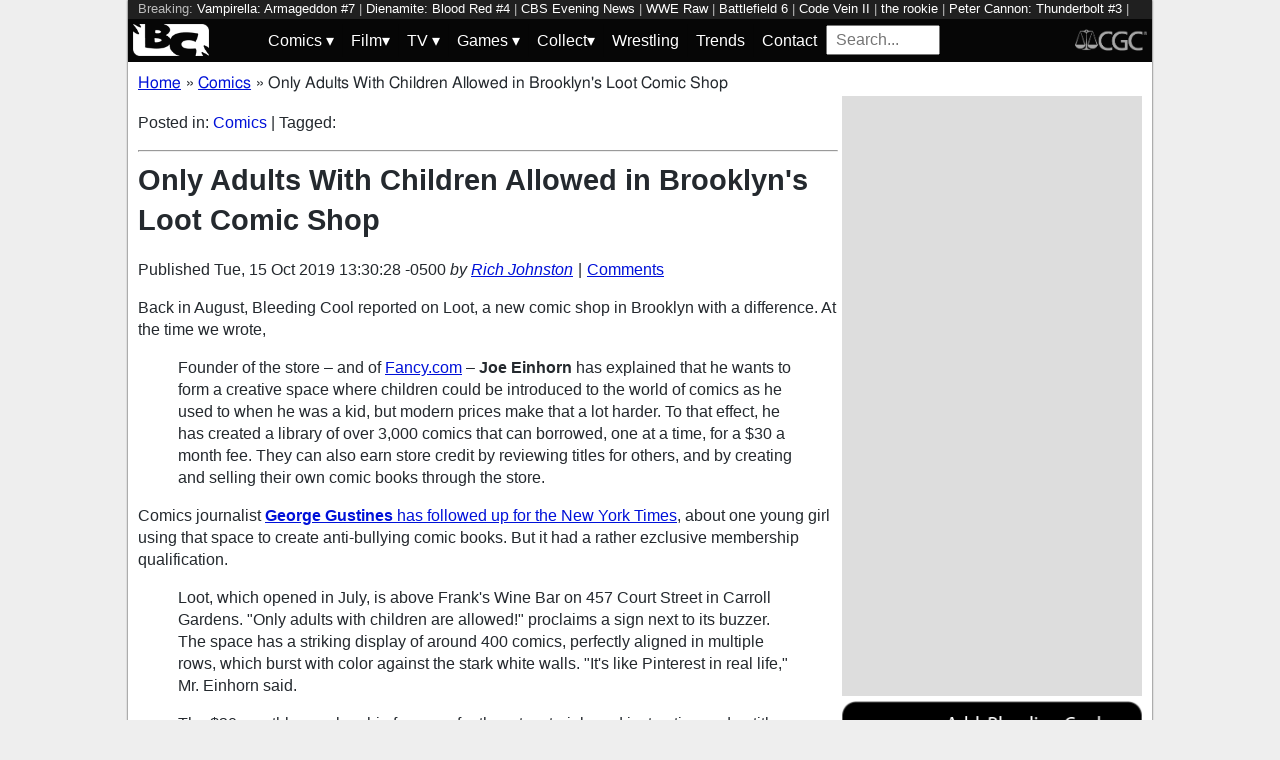

--- FILE ---
content_type: text/html; charset=utf-8
request_url: https://bleedingcool.com/comics/only-adults-with-children-allowed-brooklyn-loot-comic-shop/
body_size: 14188
content:
<!doctype html><html lang='en' class='optml_no_js' prefix='og: https://ogp.me/ns#'><head>
<meta charset='utf-8'>
<meta name="viewport" content="width=device-width, initial-scale=1.0">
<link href="https://mlpnk72yciwc.i.optimole.com" rel="preconnect">
<style>
    #sidebar, #test_sidebar {min-height:1750px;}
    #breadcrumbs {min-height:24px;}
    section.main-content {min-height:3000px;}
    #article {min-height:1500px;}
    @media only screen and (min-width: 64em) {
        #sidebar, #test_sidebar {min-height:3000px;}
    }
    .bc-author-box{ min-height: 250px; }
    #bc_sharing_is_caring{ min-height: 144px; }
    #read_more section { min-height: 1445px;}
    @media only screen and (min-width: 64em) {
        #read_more section {min-height:712px;}
    }
    nav#keywords_banner { height: 19px;}
  /*  #header-wrapper { height: 47px; }*/
    .latest-headline {
        color: black;
        font-size: 1em;
        margin: 0 2px 5px 2px;
    }
  /*  [data-spotim-module=spotlight] {
        min-height: 375px;
        overflow: hidden;
    }
    .main-menu, .main-menu li{
        background-color: #060606;
        z-index: 3000;
        opacity: 1;
    }*/

    #top_spacer, #bottom_spacer {
        height: 100px;
        background-color: #DDDDDD;
        overflow: hidden;
    }
    .sidebar_spacer {
        height: 250px;
        background-color: #DDDDDD;
        overflow:hidden;
    }

    .post_content_spacer {
        height: 400px;
        overflow: clip;
    }

    @media only screen and (max-width: 64em) {
  /*      #search_box {
        width: 95% !important;
        height: 30px !important;
        box-sizing: border-box;
        margin: auto;
        display: block;
        margin-bottom: 5px;
        }*/
    }

    @media only screen and (min-width: 64em) {
        #top_spacer, #bottom_spacer {
        height: 250px;
        }
        .sidebar_spacer {
        height: 600px;
        }
    }

   </style>

<link rel='stylesheet' href='/pure-min.css' />
<link rel='stylesheet' href='/grids-responsive-min.css' />
<link rel='stylesheet' href='/theme.css?version=22' />
<script>
  // Initialize a variable to hold the timeout ID
  var timeoutId;

  function loadScripts() {
    // Clear the timeout to prevent multiple executions
    clearTimeout(timeoutId);
    // Initialize window.ramp object and queue
    window.ramp = window.ramp || {};
    window.ramp.que = window.ramp.que || [];
    // Load the first script
    var pw_main1 = document.createElement('script');
    pw_main1.type = 'text/javascript';
    pw_main1.async = true;
    pw_main1.src = '//cdn.intergient.com/1002214/46776/ramp_config.js';
    document.getElementsByTagName('head')[0].appendChild(pw_main1);
    // Add tags to the ramp queue
    window.ramp.que.push(function() {
      window.ramp.addTag("bottom_medium_rectangle");
      window.ramp.addTag("bottom_medium_rectangle1");
      window.ramp.addTag("bottom_leaderboard");
      window.ramp.addTag("bottom_leaderboard2");
    });
    // Load the second script
    var pw_main2 = document.createElement('script');
    pw_main2.type = 'text/javascript';
    pw_main2.async = true;
    pw_main2.src = '//cdn.intergient.com/ramp_core.js';
    document.getElementsByTagName('footer')[0].appendChild(pw_main2);
    // Remove event listeners since the scripts have been loaded
    window.removeEventListener('scroll', cancelTimeout);
    window.removeEventListener('click', cancelTimeout);
  }

  function cancelTimeout() {
    // Clear the timeout to prevent the scripts from loading
    clearTimeout(timeoutId);
    // Load the scripts immediately upon user interaction
    loadScripts();
    // Remove these event listeners as they are no longer needed
    window.removeEventListener('scroll', cancelTimeout);
    window.removeEventListener('click', cancelTimeout);
  }
  // Attach the function to both 'scroll' and 'click' events
  // These will cancel the timeout if triggered
  window.addEventListener('scroll', cancelTimeout);
  window.addEventListener('click', cancelTimeout);
  // Add a 3-second timeout to load the scripts if no user interaction occurs
  timeoutId = setTimeout(loadScripts, 3000);
</script>

<style>
    #test_sidebar, #sidebar {
        display: flex;
        flex-direction: column;
    }
    .med_rect_wrapper {
        height: 600px;
        background-color: #DDDDDD;
    }
    body:has(.flex-skin-docked) .pw-sticky {
        top:100px;
    }
    body {
      padding-bottom: 100px
    }
</style>

<script>
  document.addEventListener('scroll', init_ga4_on_event);
  document.addEventListener('mousemove', init_ga4_on_event);
  document.addEventListener('touchstart', init_ga4_on_event);
  document.addEventListener('DOMContentLoaded', () => { setTimeout(init_ga4, 5000); });
  function init_ga4_on_event(event) {
    event.currentTarget.removeEventListener(event.type, init_ga4_on_event);
    init_ga4();
  }
  function init_ga4() {
    if (window.ga4_did_init) {
      return false;
    }
    window.ga4_did_init = true;
    const ga_script = document.createElement('script');
    ga_script.type = 'text/javascript';
    ga_script.id = 'bc_ga4_script';
    ga_script.onload = () => {
      console.log('Starting custom GA4.');
      window.dataLayer = window.dataLayer || [];
      function gtag(){dataLayer.push(arguments);}
      gtag('set', {
        "permalink" : "https://bleedingcool.com/comics/only-adults-with-children-allowed-brooklyn-loot-comic-shop/",
        "is_article" : "1",
        "post_id" : "1103175",
        "page_title" : "Only Adults With Children Allowed in Brooklyn's Loot Comic Shop | 1103175",
        "author": "Rich Johnston",
        "categories": "Comics",
        "tags": "",
        "publish_time": "1571164228",
        "publish_day": "20191015",
        "publish_hour": "13",
        "primary_category": "Comics",
      });
      gtag('config', 'G-F25QJ8TZYF');
      console.log('Done custom GA4.');
(function () {
  var script = document.createElement('script');
  script.src =
    'https://unpkg.com/web-vitals@3/dist/web-vitals.attribution.iife.js';
  script.onload = function () {
    // When loading `web-vitals` using a classic script, all the public
    // methods can be found on the `webVitals` global namespace.
    function sendToGoogleAnalytics({name, delta, value, id, attribution}) {
      const eventParams = {
        // Built-in params:
        value: delta, // Use 'delta' so the value can be summed.
        // Custom params:
        metric_id: id, // Needed to aggregate events.
      };
    
      switch (name) {
        case 'CLS':
          eventParams.debug_target = attribution.largestShiftTarget;
          break;
        case 'INP':
          eventParams.debug_target = attribution.eventTarget;
          break;
        case 'LCP':
          eventParams.debug_target = attribution.element;
          break;
      }
    
      // Assumes the global `gtag()` function exists, see:
      // https://developers.google.com/analytics/devguides/collection/ga4
      console.log(eventParams);
      gtag('event', name, eventParams);
    }
    webVitals.onCLS(sendToGoogleAnalytics);
    webVitals.onCLS(console.log);
    webVitals.onINP(sendToGoogleAnalytics);
    webVitals.onFID(console.log);
    webVitals.onLCP(sendToGoogleAnalytics);
    webVitals.onLCP(console.log);
    console.log("Web vitals loaded.");
  };
  document.head.appendChild(script);
})();;
      console.log('Done web_vitals attribution.');
      console.log('Now sending Playwire GA4.');
      window._pwGA4PageviewId = ''.concat(Date.now());
      gtag('js', new Date());
      gtag('config', 'G-QRMCX9VK2M', { 'send_page_view': false });
      gtag(
        'event',
        'ramp_js',
        {
          'send_to': 'G-QRMCX9VK2M',
          'pageview_id': window._pwGA4PageviewId
        }
      );
;
    }
    ga_script.src = 'https://www.googletagmanager.com/gtag/js?id=G-F25QJ8TZYF';
    ga_script.async = true;
    document.body.appendChild(ga_script);
  }
</script>
<link rel="alternate" type="application/rss+xml" href="https://bleedingcool.com/feed/" />
<link rel="alternate" type="application/rss+xml" href="https://bleedingcool.com/comics/feed/" />
         <meta name='generator' content='Optimole 2.3.1'>

		<script type='application/javascript'>
					document.documentElement.className += ' optimole_has_js';
					(function(w, d){
						var b = d.getElementsByTagName('head')[0];
						var s = d.createElement('script');
						var v = ('IntersectionObserver' in w && 'isIntersecting' in w.IntersectionObserverEntry.prototype) ? '_no_poly' : '';
						s.async = true;
						s.src = 'https://bleedingcool.com/optimole_lib' + v  + '.min.js';
						b.appendChild(s);
						w.optimoleData = {
							lazyloadOnly: 'optimole-lazy-only',
							backgroundReplaceClasses: [],
							watchClasses: [],
							backgroundLazySelectors: '',
							network_optimizations: true,
							ignoreDpr: true,
							quality: 75
						}

					}(window, document));

					document.addEventListener( 'DOMContentLoaded', function() { document.body.className = document.body.className.replace('optimole-no-script',''); } );
		</script>
<!-- This site is optimized with the Yoast SEO Premium plugin v15.5 - https://yoast.com/wordpress/plugins/seo/ --><title>Only Adults With Children Allowed in Brooklyn's Loot Comic Shop</title>
<meta name="description" content="Back in August, Bleeding Cool reported on Loot, a new comic shop in Brooklyn with a difference. At the time we wrote, Founder of the store &ndash; and">
<meta name="robots" content="index, follow, max-snippet:-1, max-image-preview:large, max-video-preview:-1">
<link rel="canonical" href="https://bleedingcool.com/comics/only-adults-with-children-allowed-brooklyn-loot-comic-shop/">
<meta property="og:locale" content="en_US">
<meta property="og:type" content="article">
<meta property="og:title" content="Only Adults With Children Allowed in Brooklyn's Loot Comic Shop">
<meta property="og:description" content="Back in August, Bleeding Cool reported on Loot, a new comic shop in Brooklyn with a difference. At the time we wrote, Founder of the store &ndash; and">
<meta property="og:url" content="https://bleedingcool.com/comics/only-adults-with-children-allowed-brooklyn-loot-comic-shop/">
<meta property="og:site_name" content="Bleeding Cool News And Rumors">
<meta property="article:publisher" content="https://www.facebook.com/bleedingcoolnews">
<meta property="article:author" content="https://www.facebook.com/richard.james.johnston">
<meta property="article:published_time" content="2019-10-15T13:30:28-05:00">
<meta property="article:modified_time" content="2019-10-15T13:30:28-05:00">
<meta property="og:image" content="https://bleedingcool.com/wp-content/uploads/2019/10/loot-1200x628.jpg">
	<meta property="og:image:width" content="1200">
	<meta property="og:image:height" content="628">
<meta name="twitter:card" content="summary_large_image">
<meta name="twitter:creator" content="@richjohnston">
<meta name="twitter:site" content="@bleedingcool">
<meta name="twitter:label1" content="Est. reading time">
	<meta name="twitter:data1" content="2 minutes">
<!-- / Yoast SEO Premium plugin. -->

<script type='application/ld+json'>{
    "publisher": {
        "url": "https:\/\/bleedingcool.com",
        "name": "Bleeding Cool News",
        "@type": "Organization",
        "logo": {
            "url": "https:\/\/www.bleedingcool.com\/wp-content\/uploads\/2019\/05\/cropped-bccircle.jpg",
            "@context": "http:\/\/schema.org",
            "@type": "ImageObject"
        }
    },
    "datePublished": "2019-10-15T13:30:28-05:00",
    "author": {
        "name": "Rich Johnston",
        "url": "https:\/\/bleedingcool.com\/authorrich-johnston\/",
        "@context": "http:\/\/schema.org",
        "@type": "Person"
    },
    "mainEntityOfPage": "https:\/\/bleedingcool.com\/comics\/only-adults-with-children-allowed-brooklyn-loot-comic-shop\/",
    "description": "Back in August, Bleeding Cool reported on Loot, a new comic shop in Brooklyn with a difference. At the time we wrote, Founder of the store &ndash; and of&nbsp;Fancy.com&nbsp;&ndash;&nbsp;Joe Einhorn has explained that he wants to form a creative space where children could be introduced to the world of comics as he used to when [&hellip;]\n",
    "dateModified": "2019-10-15T13:30:28-05:00",
    "headline": "Only Adults With Children Allowed in Brooklyn's Loot Comic Shop",
    "keywords": "",
    "speakable": {
        "cssSelector": ".headline",
        "xpath": "html\/head\/meta[@name='description']\/@content",
        "@context": "http:\/\/schema.org",
        "@type": "SpeakableSpecification"
    },
    "inLanguage": "en-US",
    "isAccessibleForFree": "http:\/\/schema.org\/True",
    "image": [
        "https:\/\/bleedingcool.com\/wp-content\/uploads\/2019\/10\/loot-1200x675.jpg",
        "https:\/\/bleedingcool.com\/wp-content\/uploads\/2019\/10\/loot-1200x900.jpg",
        "https:\/\/bleedingcool.com\/wp-content\/uploads\/2019\/10\/loot-900x900.jpg"
    ],
    "articleBody": "\n\n\n\n\nBack in August, Bleeding Cool reported on Loot, a new comic shop in Brooklyn with a difference. At the time we wrote,\nFounder of the store &ndash; and of&nbsp;Fancy.com&nbsp;&ndash;&nbsp;Joe Einhorn has explained that he wants to form a creative space where children could be introduced to the world of comics as he used to when he was a kid, but modern prices make that a lot harder. To that effect, he has created a library of over 3,000 comics that can borrowed, one at a time, for a $30 a month fee. They can also earn store credit by reviewing titles for others, and by creating and selling their own comic books through the store.\n\n\n\n\n\n\n\n\n\n\n\nComics journalist George Gustines has followed up for the New York Times, about one young girl using that space to create anti-bullying comic books. But it had a rather ezclusive membership qualification.\n\n\n\n\n\n\nLoot, which opened in July, is above Frank's Wine Bar on 457 Court Street in Carroll Gardens. \"Only adults with children are allowed!\" proclaims a sign next to its buzzer. The space has a striking display of around 400 comics, perfectly aligned in multiple rows, which burst with color against the stark white walls. \"It's like Pinterest in real life,\" Mr. Einhorn said.\n\n\n\n\n\n\nThe $30 monthly membership fee pays for the art materials and instruction and entitles the young subscribers to borrow one comic at a time. It costs $5 to keep one. The focus is currently on single issues, but the library will soon add graphic novels.\n\nAnd there are a few well known members who have ponied up for the ultimate status\n\n&nbsp;The online eyeglass retailer Warby Parker and Louis Leterrier, the French film director whose latest project is the \"Dark Crystal\" series on Netflix, and others have paid for 100-year-long memberships.\n\n\n\n\n\n\nAnd even former President of DC Comics has popped by\n\n\n\n\n&nbsp;\"Loot isn't really a comic shop &mdash; at least not yet. It's more of a great art experience. With arts education in public schools fiscally challenged, it's great to have folks like this stepping up to fill the gap&hellip; I wish I had some of those tools for my college course on writing graphic novels.\"\n\n\n\n\n\nAnd we get some of the details of the comic books being created.\n\nMae Lower, 8, wrote and drew a comic (with colors by Joan, 4, her sister) about a girl named Ekua who is being bullied in school. Ekua learns to adapt and prospers over 16 pages. Mae goes by the pen name Stella Rojo, and her story concludes with a note to readers: \"If you have a question, I won't be far to answer it.\"\nThen there is Leo Hutchinson, 7, who stopped by with his mother, Kara Pfaffenbach. \"I'm one of those kids who likes military and fighter jets,\" he said. One of Leo's comics is about a SWAT team. Another is about Ace, who is a spy.\n\n\n\n\n\n\n\nWell, kids comics are now beating superheroes in overall sales&hellip;\n\n\n\n\n\n",
    "dateCreated": "2019-10-15T13:30:28-05:00",
    "copyrightYear": "2019",
    "articleSection": "Comics",
    "url": "https:\/\/bleedingcool.com\/comics\/only-adults-with-children-allowed-brooklyn-loot-comic-shop\/",
    "@context": "http:\/\/schema.org",
    "@type": "NewsArticle"
}</script>

<script>setTimeout(function(){var wps=document.createElement('script');wps.type='text/javascript';wps.async=true;wps.src='//web.webpushs.com/js/push/582fca4f3d20490e714a8a2ce06da6b8_1.js';var s=document.getElementsByTagName('script')[0];s.parentNode.insertBefore(wps,s);}, 4250);</script>
</head>
<body><div id='wrapper' style='min-height: 1000px; max-width:1024px !important;'><nav id="keywords_banner">
<span>Breaking:</span> <a href="https://bleedingcool.com/comics/vampirella-armageddon-7-preview-hells-rescue-gone-wrong/" rel="bookmark">Vampirella: Armageddon #7</a> | <a href="https://bleedingcool.com/comics/dienamite-blood-red-4-preview-sonjas-sewer-squad-strikes/" rel="bookmark">Dienamite: Blood Red #4</a> | <a href="https://bleedingcool.com/tv/cbs-evening-news-was-tony-dokoupils-sign-off-a-fox-news-red-flag/" rel="bookmark">CBS Evening News</a> | <a href="https://bleedingcool.com/tv/wwe-raw-review-the-chadsters-unbiased-take-on-perfection/" rel="bookmark">WWE Raw</a> | <a href="https://bleedingcool.com/games/battlefield-6-battlefield-redsec-receives-extended-season-update/" rel="bookmark">Battlefield 6</a> | <a href="https://bleedingcool.com/games/code-vein-ii-releases-all-new-extended-overview-video/" rel="bookmark">Code Vein II</a> | <a href="https://bleedingcool.com/tv/the-rookie-season-8-heres-our-updated-s08e02-fast-andy-preview/" rel="bookmark">the rookie</a> | <a href="https://bleedingcool.com/comics/peter-cannon-thunderbolt-3-preview-whos-the-real-lightning-rod/" rel="bookmark">Peter Cannon: Thunderbolt #3</a> | <a href="https://bleedingcool.com/tv/kelly-clarkson-covers-huntr-xs-what-it-sounds-like-for-kellyoke/" rel="bookmark">Kelly Clarkson</a> | <a href="https://bleedingcool.com/tv/high-potential-season-2-our-updated-s02e09-under-the-rug-preview/" rel="bookmark">High Potential</a> | <a href="https://bleedingcool.com/games/deadpool-joins-marvel-rivals-as-part-of-season-six/" rel="bookmark">Marvel Rivals</a> | <a href="https://bleedingcool.com/tv/harlan-cobens-final-twist-our-s01e02-gamblers-debt-preview/" rel="bookmark">Harlan Coben's Final Twist</a> | <a href="https://bleedingcool.com/tv/scrubs-zach-braff-donald-faison-offer-revival-series-details-more/" rel="bookmark">Scrubs</a> | <a href="https://bleedingcool.com/games/action-rpg-silver-palace-launches-new-closed-beta/" rel="bookmark">Silver Palace</a> | <a href="https://bleedingcool.com/tv/will-trent-season-4-our-updated-s04e02-love-takes-time-preview/" rel="bookmark">Will Trent</a></nav>
<div id="header-wrapper">
  <header id="bc-masthead" class="pure-g" role="banner">
    <div class="pure-u-1-5 pure-u-md-1-6 pure-u-lg-3-24">
      <a href="https://bleedingcool.com/">
	     <img class="pure-img bc-logos" src="/bc-logo-headless-white-min.png" alt="Bleeding Cool News and Rumors" width='76px' height='32px'>
      </a>
    </div>
    <div class="pure-u-3-5 pure-u-md-4-6 pure-u-lg-18-24">
    <nav id="menu" class="pure-u-1-1">
  <label for="tm" id="toggle-menu">
    <div class='hamburger'></div>
    <div class='hamburger'></div>
    <div class='hamburger'></div>
    <span class="drop-icon menu-top-level">▾</span></label>
  <input type="checkbox" id="tm">
  <ul class="main-menu clearfix">
    <li><a href="#"><label class='menu-dropdown-label' title="Toggle Dropdown" for="sm1">Comics <span class="drop-icon">▾</span></label></a>
      <input type="checkbox" id="sm1">
      <ul class="sub-menu">
        <li><a href="/comics/">Comics</a></li>
        <li><a href="/comics/vintage-paper/">Vintage Paper</a></li>
        <li><a href="/sponsored/heritage-sponsored/">Heritage Auctions</a></li>
        <li><a href="/sponsored/comic-connect-sponsored/">ComicConnect Auctions</a></li>
        <li><a href="/comics/comics-publishers/marvel-comics/">Marvel</a></li>
        <li><a href="/comics/comics-publishers/dc-comics/">DC Comics</a></li>
	<li><a href="/comics/comics-publishers/image/">Image</a></li>
        <li><a href="/comics/comics-publishers/dark-horse-comics/">Dark Horse Comics</a></li>
        <li><a href="/comics/comics-publishers/idw/">IDW</a></li>
        <li><a href="/comics/comics-publishers/boom/">Boom! Studios</a></li>
        <li><a href="/comics/comics-publishers/dynamite/">Dynamite</a></li>
	<li><a href="/tag/penguin-random-house/">Penguin Random House</a></li>
      </ul>
    </li>
    <li><a href="#" ><label class='menu-dropdown-label' title="Toggle Dropdown" for="sm2">Film<span class="drop-icon">▾</span></label></a>
      <input type="checkbox" id="sm2">
      <ul class="sub-menu">
        <li><a href="/movies/">Movies</a></li>
	<li><a href="/movies/blumhouse/">Blumhouse</a></li>
        <li><a href="/movies/disney-film/">Disney</a></li>
	<li><a href="/movies/fox-film/">Fox</a></li>
	<li><a href="/movies/hbo-film/">HBO</a></li>
	<li><a href="/movies/marvel-studios/">Marvel Studios</a></li>
        <li><a href="/movies/netflix-film/">Netflix</a></li>
	<li><a href="/movies/paramount-pictures/">Paramount Pictures</a></li>
        <li><a href="/movies/sony/">Sony</a></li>
	<li><a href="/movies/star-wars/">Star Wars</a></li>
        <li><a href="/movies/universal/">Universal</a></li>
        <li><a href="/movies/warner-bros/">Warner Bros</a></li>
      </ul>
    </li>
    <li><a href="#"><label class='menu-dropdown-label' title="Toggle Dropdown" for="sm3">TV <span class="drop-icon">▾</span></label></a>
      <input type="checkbox" id="sm3">
      <ul class="sub-menu">
        <li><a href="/tv/">TV</a></li>
        <li><a href="/tv/abc/">ABC</a></li>
	<li><a href="/tv/comedy-central/">Adult Swim</a></li>
        <li><a href="/tv/amazon/">Amazon Prime</a></li>
        <li><a href="/tv/amc/">AMC</a></li>
	<li><a href="/tv/apple/">Apple</a></li>
        <li><a href="/tv/cbs/">CBS</a></li>
        <li><a href="/tv/cw/">The CW</a></li>
        <li><a href="/tv/disney-tv/">Disney+</a></li>
        <li><a href="/tv/fox/">Fox</a></li>
        <li><a href="/tv/hbo/">HBO/HBO Max</a></li>
	<li><a href="/tv/hulu/">Hulu</a></li>
	<li><a href="/tv/nbc/">NBC</a></li>
	<li><a href="/tv/netflix/">Netflix</a></li>
      </ul>
    </li>
    <li><a href="#"><label class='menu-dropdown-label' title="Toggle Dropdown" for="sm4">Games <span class="drop-icon">▾</span></label></a>
      <input type="checkbox" id="sm4">
      <ul class="sub-menu">
	<li><a href="https://bleedingcool.com/games/">Video Games</a></li>
	<li><a href="https://bleedingcool.com/games/tabletop/">Tabletop</a></li>
	<li><a href="https://bleedingcool.com/games/mobile-games/">Mobile</a></li>
	<li><a href="https://bleedingcool.com/games/review-games/">Reviews</a></li>
	<li><a href="https://bleedingcool.com/games/video-games-2/esports/">Esports</a></li>
	<li><a href="https://bleedingcool.com/games/video-games-2/arcade/">Arcade</a></li>
      </ul>
    </li>
    <!--<li><a href="/collectibles/">Collectibles</a></li>-->
    <li><a href="#"><label class='menu-dropdown-label' title="Toggle Dropdown" for="sm5">Collect<span class="drop-icon">▾</span></label></a>
      <input type="checkbox" id="sm5">
      <ul class="sub-menu">
	<li><a href="/collectibles/">Collectibles</a></li>
	<li><a href="/collectibles/lego/">LEGO</a></li>
	<li><a href="/collectibles/hasbro/">Hasbro</a></li>
	<li><a href="/collectibles/funko/">Funko</a></li>
	<li><a href="/collectibles/mattel/">Mattel</a></li>
      </ul>
    </li>
    <li><a href="/tag/wrestling/">Wrestling</a></li>
    <li><a href="/trends/">Trends</a></li>
    <li><a href="/contact/">Contact</a></li>
    <li><form method='GET' action='/search/' target='_self'><input id='search_box' name='s' placeholder='Search...' type='text'/></form></li>
  </ul>
</nav>

    </div>
    <div class="pure-u-1-5 pure-u-md-1-6 pure-u-lg-3-24">
      <a rel="nofollow" style="float:right" href="https://www.cgccomics.com">
	     <img class="pure-img bc-logos" src="/cgc-logo-headless-min.png" alt="CGC" width='72px' height='32px'>
      </a>
    </div>
  </header>
</div>
<div id='main' class='pure-g'><ol id="breadcrumbs" class="breadcrumbs" style="padding:0;" itemscope itemtype="http://schema.org/BreadcrumbList">
  <li style="display:inline-block;" itemprop="itemListElement" itemscope itemtype="http://schema.org/ListItem">
    <a itemprop="item" itemscope itemtype="http://schema.org/WebPage" href="https://bleedingcool.com/" itemid="https://bleedingcool.com/">
      <span itemprop="name">Home</span>
    </a>
    <meta itemprop="position" content="1" />
  </li>
  <li class="breadcrumb-spacer" style="margin: 0 9px 0 5px;">»</li>
  <li style="display:inline-block;" itemprop="itemListElement" itemscope itemtype="http://schema.org/ListItem">
    <a itemprop="item" itemscope itemtype="http://schema.org/WebPage" href="https://bleedingcool.com/comics/" itemid="https://bleedingcool.com/comics/">
      <span itemprop="name">Comics</span>
    </a>
    <meta itemprop="position" content="2" />
  </li>
  <li class="breadcrumb-spacer" style="margin: 0 9px 0 5px;">»</li>
  <li style="display: inline-block" itemprop="itemListElement" itemscope itemtype="http://schema.org/ListItem">
    <span itemprop="item" itemscope itemtype="http://schema.org/WebPage" itemid="https://bleedingcool.com/comics/only-adults-with-children-allowed-brooklyn-loot-comic-shop/">
      <span itemprop="name">Only Adults With Children Allowed in Brooklyn's Loot Comic Shop</span>
    </span>
    <meta itemprop="position" content="3" />
  </li>
</ol>
<section class='main-content pure-u-1-2'><article id='article' data-post-id='1103175' itemscope itemtype='http://schema.org/Article'><p class="taxonomy">Posted in: <a href='/comics/' rel='category'>Comics</a> | Tagged: </p><hr><h1 class='headline' style='margin-top: 0;' itemprop='headline'>Only Adults With Children Allowed in Brooklyn's Loot Comic Shop</h1><div class="byline">Published <time itemprop="datePublished" datetime="2019-10-15T13:30:28-05:00" title="Tue, 15 Oct 2019 13:30:28 -0500">Tue, 15 Oct 2019 13:30:28 -0500</time> <address class="author">by <a rel='author' href='https://bleedingcool.com/author/rich-johnston/'>Rich Johnston</a></address><div class="byline-separator"> | </div><div class="comments-link"><a id="jump_to_comments" href="#comments-placeholder">Comments</a></div></div></header><div>
<div class="css-ulr03x e1suatyy0">
<header class="css-1bymuyk e1suatyy1">
<section class="css-1tzo2v2 e1suatyy2">
<p class="css-6n7j50">Back in August, Bleeding Cool reported on Loot, a new comic shop in Brooklyn with a difference. At the time we wrote,</p>
<blockquote><p>Founder of the store &ndash; and of&nbsp;<a href="https://fancy.com/">Fancy.com</a>&nbsp;&ndash;&nbsp;<strong>Joe Einhorn</strong> has explained that he wants to form a creative space where children could be introduced to the world of comics as he used to when he was a kid, but modern prices make that a lot harder. To that effect, he has created a library of over 3,000 comics that can borrowed, one at a time, for a $30 a month fee. They can also earn store credit by reviewing titles for others, and by creating and selling their own comic books through the store.</p></blockquote>
</section>
</header>
</div>
</div>
<div aria-hidden="false">
<div class="css-4g4cvq">
<div class="css-m6xlts"></div>
</div>
<article id="story" class="css-1vxca1d e1qksbhf0">
<div id="top-wrapper" class="css-1sy8kpn" aria-hidden="true">
<div class="ad top-wrapper">
<div id="top" class="place-ad" data-position="top">Comics journalist <a href="https://www.nytimes.com/2019/10/02/nyregion/comics-brooklyn-loot.html"><strong>George Gustines</strong> has followed up for the New York Times</a>, about one young girl using that space to create anti-bullying comic books. But it had a rather ezclusive membership qualification.</div>
</div>
</div>
<section class="meteredContent css-1i2y565">
<div class="css-1fanzo5 StoryBodyCompanionColumn">
<div class="css-53u6y8">
<blockquote>
<p class="css-exrw3m evys1bk0">Loot, which opened in July, is above Frank's Wine Bar on 457 Court Street in Carroll Gardens. "Only adults with children are allowed!" proclaims a sign next to its buzzer. The space has a striking display of around 400 comics, perfectly aligned in multiple rows, which burst with color against the stark white walls. "It's like Pinterest in real life," Mr. Einhorn said.</p>
</blockquote>
</div>
</div>
<div class="css-1fanzo5 StoryBodyCompanionColumn">
<div class="css-53u6y8">
<blockquote>
<p class="css-exrw3m evys1bk0">The $30 monthly membership fee pays for the art materials and instruction and entitles the young subscribers to borrow one comic at a time. It costs $5 to keep one. The focus is currently on single issues, but the library will soon add graphic novels.</p>
</blockquote>
<p>And there are a few well known members who have ponied up for the ultimate status</p>
<blockquote>
<p class="css-exrw3m evys1bk0">&nbsp;The online eyeglass retailer Warby Parker and Louis Leterrier, the French film director whose latest project is the "Dark Crystal" series on Netflix, and others have paid for 100-year-long memberships.</p>
</blockquote>
</div>
<aside class="css-o6xoe7" aria-label="companion column" aria-hidden="false"></aside>
</div>
<div class="css-1fanzo5 StoryBodyCompanionColumn">
<div class="css-53u6y8">
<p class="css-exrw3m evys1bk0">And even former President of DC Comics has popped by</p>
</div>
</div>
<div class="css-1fanzo5 StoryBodyCompanionColumn">
<div class="css-53u6y8">
<blockquote><p>&nbsp;"Loot isn't really a comic shop &mdash; at least not yet. It's more of a great art experience. With arts education in public schools fiscally challenged, it's great to have folks like this stepping up to fill the gap&hellip; I wish I had some of those tools for my college course on writing graphic novels."</p></blockquote>
</div>
<aside class="css-o6xoe7" aria-label="companion column" aria-hidden="false"></aside>
</div>
<div class="css-1fanzo5 StoryBodyCompanionColumn">
<div class="css-53u6y8">
<p class="css-exrw3m evys1bk0">And we get some of the details of the comic books being created.</p>
<blockquote>
<p class="css-exrw3m evys1bk0">Mae Lower, 8, wrote and drew a comic (with colors by Joan, 4, her sister) about a girl named Ekua who is being bullied in school. Ekua learns to adapt and prospers over 16 pages. Mae goes by the pen name Stella Rojo, and her story concludes with a note to readers: "If you have a question, I won't be far to answer it."</p>
<p class="css-exrw3m evys1bk0">Then there is Leo Hutchinson, 7, who stopped by with his mother, Kara Pfaffenbach. "I'm one of those kids who likes military and fighter jets," he said. One of Leo's comics is about a SWAT team. Another is about Ace, who is a spy.</p>
</blockquote>
</div>
</div>
</section>
</article>
<footer class="css-1qmnftd e5u916q0" role="contentinfo">
<nav class="css-15uy5yv" data-testid="footer">
<p class="css-vz7hjd"><a href="https://bleedingcool.com/2019/10/14/bookstores-sell-more-comics-than-comic-stores/">Well, kids comics are now beating superheroes in overall sales&hellip;</a></p>
<p><img class="aligncenter" src="https://mlpnk72yciwc.i.optimole.com/w:600/h:575/q:auto/https://bleedingcool.com/wp-content/uploads/2019/08/loot.jpg" alt="Only Adults With Children Allowed in Brooklyn's Loot Comic Shop"></p>
</nav>
</footer>
</div>
<hr><div style="margin-bottom: 10px" id="bc_sharing_is_caring"><center><p><strong>Enjoyed this? Please share on social media!</strong></p><a class='social_link' style='margin: 0 10px;' href='https://www.facebook.com/sharer/sharer.php?u=https%3A%2F%2Fbleedingcool.com%2Fcomics%2Fonly-adults-with-children-allowed-brooklyn-loot-comic-shop%2F' target='_blank' onClick='open_social_link(this);return false;'><img class='social_icon' style='width:100px;height:100px;' loading='lazy' alt='facebook' src='/social_icons/social-1_square-facebook.svg' width='100' height='100'/></a><a class='social_link' style='margin: 0 10px;' href='https://twitter.com/share?url=https%3A%2F%2Fbleedingcool.com%2Fcomics%2Fonly-adults-with-children-allowed-brooklyn-loot-comic-shop%2F&text=Only+Adults+With+Children+Allowed+in+Brooklyn%27s+Loot+Comic+Shop&via=bleedingcool' target='_blank' onClick='open_social_link(this);return false;'><img class='social_icon' style='width:100px;height:100px;' loading='lazy' alt='twitter' src='/social_icons/social-1_square-twitter.svg' width='100' height='100'/></a><a class='social_link' style='margin: 0 10px;' href='http://pinterest.com/pin/create/button/?url=https%3A%2F%2Fbleedingcool.com%2Fcomics%2Fonly-adults-with-children-allowed-brooklyn-loot-comic-shop%2F&description=Only+Adults+With+Children+Allowed+in+Brooklyn%27s+Loot+Comic+Shop' target='_blank' onClick='open_social_link(this);return false;'><img class='social_icon' style='width:100px;height:100px;' loading='lazy' alt='pinterest' src='/social_icons/social-1_square-pinterest.svg' width='100' height='100'/></a><a class='social_link' style='margin: 0 10px;' href='https://reddit.com/submit?url=https%3A%2F%2Fbleedingcool.com%2Fcomics%2Fonly-adults-with-children-allowed-brooklyn-loot-comic-shop%2F&title=Only+Adults+With+Children+Allowed+in+Brooklyn%27s+Loot+Comic+Shop' target='_blank' onClick='open_social_link(this);return false;'><img class='social_icon' style='width:100px;height:100px;' loading='lazy' alt='reddit' src='/social_icons/social-1_square-reddit.svg' width='100' height='100'/></a></center></div><script type='text/javascript'>
function open_social_link(e) {
  var href = e.getAttribute('href');
  window.open(href, 'Share the Joy of Bleeding Cool', 'height=450, width=550, top=' + (window.innerHeight / 2 - 275) + ', left=' + (window.innerWidth / 2 - 225) + ', toolbar=0, location=0, menubar=0, directories=0, scrollbars=0');
  return false;
}
</script>
    <a style="
            display: flex;
            margin-top: 15px;
            margin-bottom: 10px; 
            text-decoration: none;
        "
        id="google_follow"
        href="https://news.google.com/publications/CAAqBwgKMPHflgsw1IauAw?hl=en-US&gl=US&ceid=US:en">
        <div
            class="pure-u-1-4 align-center"
        >
            <img width=100 height=81" src="/Google_News_icon.png"/>
        </div>
        <div
            class="pure-u-3-4"
            style="
            text-align: center;
            font-size: 1.5em;
            vertical-align: text-top;
            color: #24292e;
            text-decoration: none;
        "
        >
            Stay up-to-date and support the site by following Bleeding Cool on Google News today!
        </div>
    </a></article><section class='bc-author-box'><h2 class='bc-author-name'><img class='bc-author-avatar' data-opt-src='https://mlpnk72yciwc.i.optimole.com/cqhiHLc.IIZS~2ef73/w:150/h:150/q:75/https://www.gravatar.com/avatar/d41d8cd98f00b204e9800998ecf8427e?s=150' src='data:image/svg+xml,%3Csvg%20viewBox%3D%220%200%20150%20150%22%20width%3D%22150%22%20height%3D%22150%22%20xmlns%3D%22http%3A%2F%2Fwww.w3.org%2F2000%2Fsvg%22%3E%3C%2Fsvg%3E' width='150px' height='150px' alt='Rich Johnston' />About <a href='/author/rich-johnston/'>Rich Johnston</a></h2>Founder of Bleeding Cool. The longest-serving digital news reporter in the world, since 1992. Author of The Flying Friar, Holed Up, The Avengefuls, Doctor Who: Room With A Deja Vu, The Many Murders Of Miss Cranbourne, Chase Variant. Lives in South-West London, works from Blacks on Dean Street, shops at Piranha Comics. Father of two. Political cartoonist.<div class="bc-author-socials"><a class='bc-author-social' href='https://twitter.com/richjohnston'><img src='/social_twitter.png' loading='lazy' alt='twitter' width='64px' height='64px' /></a><a class='bc-author-social' href='https://www.facebook.com/richard.james.johnston'><img src='/social_facebook.png' loading='lazy' alt='facebook' width='64px' height='64px' /></a><a class='bc-author-social' href='https://instagram.com/coolbleeding'><img src='/social_instagram.png' loading='lazy' alt='instagram' width='64px' height='64px' /></a><a class='bc-author-social' href='https://bleedingcool.com'><img src='/social_website.png' loading='lazy' alt='website' width='64px' height='64px' /></a></div></section><div id="comments-placeholder" style="height:758px;overflow:scroll;"><div id="comments-message"><em>Comments will load 20 seconds after page.</em> <a id="load_spot" href="#comments-section">Click here</a> to load them now.</div><div id="comments-section" style="display:none;"></div></div><script type='text/javascript' defer>
  document.addEventListener('DOMContentLoaded', function(){
      function makecommentsvisible() {
          var commentssection = document.querySelector('#comments-section');
          commentssection.setAttribute('style', 'display:block;');
          console.log('DEBUG: making comments visible.');
      }
      function nogtmloadspot() {
    	  var commentssection = document.querySelector('#comments-section');
	      if (commentssection)
	        var loaded = commentssection.getAttribute('data-loaded');
	      if (!loaded) {
              commentssection.innerHTML = '';
	          commentssection.setAttribute('data-loaded', true);
              console.log('DEBUG: Injecting Spot.IM script in no GTM mode.');
              var s = document.createElement('script');
              s.setAttribute('type', 'text/javascript');
              s.setAttribute('src', 'https://launcher.spot.im/spot/sp_2NZshbIg');
              s.setAttribute('data-spotim-module', 'spotim-launcher');
              s.setAttribute('data-messages-count', '1');
              s.setAttribute('data-post-url', 'https://bleedingcool.com/comics/only-adults-with-children-allowed-brooklyn-loot-comic-shop/');
              s.setAttribute('data-article-tags', '');
              s.setAttribute('data-post-id', '1103175');
              s.setAttribute('data-disqus-url', 'https://bleedingcool.com/comics/only-adults-with-children-allowed-brooklyn-loot-comic-shop/');
              s.setAttribute('data-disqus-identifier', '1103175 https://www.bleedingcool.com/?p=1103175');
              document.getElementById('comments-section').appendChild(s);
              console.log('DEBUG: Injected Spot.IM script.');
              setTimeout(makecommentsvisible, 12000);
          }
      }
      var loadspotlink = document.getElementById('load_spot');
      loadspotlink.addEventListener('click',function(e){
         e.preventDefault();
         nogtmloadspot();
      },false);
      var jumptocomments = document.getElementById('jump_to_comments');
      jumptocomments.addEventListener('click',function(e){
         nogtmloadspot();
      },false);
      setTimeout(nogtmloadspot, 8000);
  });
  </script></section><aside id='test_sidebar' class='sidebar pure-u-1-2' role='complementary'><div class="med_rect_wrapper"><div class="med_rect_unit"><div id="bottom_medium_rectangle" data-pw-desk="med_rect_atf" data-pw-mobi="med_rect_atf"></div></div></div><div class='google-news-source' style='padding-top:5px;text-align:center;'><a href='https://www.google.com/preferences/source?q=bleedingcool.com'><img title='Add Bleeding Cool as a preferred source in Google to support the site and see more BC results in your searches. May not be available in some regions.' src='/social_icons//google_preferred_source_badge_light_bc@2x.png'/></a></div><h2 class='sidebar-header'>Popular Now</h2><ol id="popular_now">
 	<li class='trending_article'><a href='https://bleedingcool.com/comics/marvels-doctor-doom-overdose-for-2026-with-doom-2099-rage-of-doom/' rel='bookmark'><span>Marvel's Doctor Doom Overdose for 2026 with Doom 2099: Rage Of Doom</span></a></li>
 	<li class='trending_article'><a href='https://bleedingcool.com/comics/the-joker-donald-trump-and-dcs-k-o-3-king-size-spoilers/' rel='bookmark'><span>The Joker, Donald Trump And DC's K.O. #3 (King-Size Spoilers)</span></a></li>
 	<li class='trending_article'><a href='https://bleedingcool.com/comics/the-ultimate-universe-finale-with-jonathan-hickman-and-peach-momoko/' rel='bookmark'><span>The Ultimate Universe Finale With Jonathan Hickman And Peach Momoko </span></a></li>
 	<li class='trending_article'><a href='https://bleedingcool.com/comics/tom-brevoort-on-how-marvel-might-have-handled-jean-grey-better/' rel='bookmark'><span>Tom Brevoort On How Marvel Might Have Handled Jean Grey Better</span></a></li>
 	<li class='trending_article'><a href='https://bleedingcool.com/comics/tom-brevoort-on-betsy-braddock-being-hard-messy-for-marvel-to-handle/' rel='bookmark'><span>Tom Brevoort On Betsy Braddock Being Hard &#038; Messy For Marvel To Handle</span></a></li>
 	<li class='trending_article'><a href='https://bleedingcool.com/comics/the-worrying-state-of-superman-in-dcs-k-o-3-super-spoilers/' rel='bookmark'><span>The Worrying State Of Superman In DC's K.O #3 (Super Spoilers)</span></a></li>
 	<li class='trending_article'><a href='https://bleedingcool.com/comics/the-worrying-state-of-supergirl-in-dcs-k-o-3-super-spoilers/' rel='bookmark'><span>The Worrying State Of Supergirl In DC's K.O. #3 (Super Spoilers)</span></a></li>
 	<li class='trending_article'><a href='https://bleedingcool.com/comics/reaction-to-featherweight-may-not-have-been-all-that-dc-comics-hoped/' rel='bookmark'><span>Reaction To Featherweight May Not Have Been All That DC Comics Hoped</span></a></li></ol><div class="med_rect_wrapper"><div class="med_rect_unit"><div id="bottom_medium_rectangle1" data-pw-desk="med_rect_btf" data-pw-mobi="med_rect_btf"></div></div></div><h2 class='sidebar-header'>Popular Now</h2><ol id="popular_next">
 	<li class='trending_article'><a href='https://bleedingcool.com/comics/featherweight-a-new-trans-character-for-the-dc-comics-universe/' rel='bookmark'><span>Featherweight, A New Trans Character For The DC Comics Universe</span></a></li>
 	<li class='trending_article'><a href='https://bleedingcool.com/comics/optimus-prime-daniel-warren-johnson-and-ice/' rel='bookmark'><span>Optimus Prime, Daniel Warren Johnson And ICE</span></a></li>
 	<li class='trending_article'><a href='https://bleedingcool.com/comics/dienamite-blood-red-4-preview-sonjas-sewer-squad-strikes/' rel='bookmark'><span>Dienamite: Blood Red #4 Preview: Sonja's Sewer Squad Strikes</span></a></li>
 	<li class='trending_article'><a href='https://bleedingcool.com/comics/top-20-anticipated-comics-ultimates-ko-transformers-uncanny-x-men/' rel='bookmark'><span>Top 20 Anticipated Comics: Ultimates, KO, Transformers &#038; Uncanny X-Men</span></a></li>
 	<li class='trending_article'><a href='https://bleedingcool.com/comics/amp-to-publish-comics-based-on-the-greatest-american-hero-in-2026/' rel='bookmark'><span>AMP To Publish Comics Based On The Greatest American Hero in 2026</span></a></li>
 	<li class='trending_article'><a href='https://bleedingcool.com/comics/dc-ko-3-preview-final-eight-to-become-final-four/' rel='bookmark'><span>DC KO #3 Preview: Final Eight to Become Final Four</span></a></li>
 	<li class='trending_article'><a href='https://bleedingcool.com/comics/iman-vellani-gives-ms-marvel-her-bangle-back/' rel='bookmark'><span>Iman Vellani Gives Ms Marvel Her Bangle Back</span></a></li>
 	<li class='trending_article'><a href='https://bleedingcool.com/comics/peter-cannon-thunderbolt-3-preview-whos-the-real-lightning-rod/' rel='bookmark'><span>Peter Cannon: Thunderbolt #3 Preview: Who's The Real Lightning Rod?</span></a></li></ol></aside><div id="read_more"><section><div class='hub_section pure-u-1'><h2 class="hub_section_title"><a href="https://bleedingcool.com/author/rich-johnston/" rel="bookmark">Latest by Rich Johnston</a></h2><article class="latest-article-container pure-u-1 pure-u-lg-8-24"><div class="latest-article-image-container pure-u-2-5 pure-u-lg-1"><a href="https://bleedingcool.com/comics/the-top-ten-hottest-comics-of-the-week-absolute-superman-godzilla/"><img class="pure-img" data-opt-src="https://mlpnk72yciwc.i.optimole.com/cqhiHLc.IIZS~2ef73/w:350/h:350/q:75/rt:fill/g:ce/https://bleedingcool.com/wp-content/uploads/2026/01/Weekly-Top-10-011226-350x350.jpg" src="data:image/svg+xml,%3Csvg%20viewBox%3D%220%200%20225%20225%22%20width%3D%22225%22%20height%3D%22225%22%20xmlns%3D%22http%3A%2F%2Fwww.w3.org%2F2000%2Fsvg%22%3E%3C%2Fsvg%3E" alt="The Top Ten Hottest Comics Of The Week: Absolute Superman &amp; Godzilla" width="225" height="225"/><noscript><img itemprop="image" class="pure-img" src="https://mlpnk72yciwc.i.optimole.com/cqhiHLc.IIZS~2ef73/w:350/h:350/q:75/rt:fill/g:ce/https://bleedingcool.com/wp-content/uploads/2026/01/Weekly-Top-10-011226-350x350.jpg" alt="The Top Ten Hottest Comics Of The Week: Absolute Superman &amp; Godzilla" width="225" height="225" /></noscript></a></div><div class="latest-article-text pure-u-3-5 pure-u-lg-1"><div class="pure-u-1"><a href="https://bleedingcool.com/comics/the-top-ten-hottest-comics-of-the-week-absolute-superman-godzilla/"><h3 class="latest-headline" rel="bookmark">The Top Ten Hottest Comics Of The Week: Absolute Superman &#038; Godzilla</h3></a></div><div class="latest-article-excerpt">Ten Hottest Comics Of The Week: Absolute Superman #16, Godzilla #6, Assorted Crisis Events #2 and then it's Absolute Batman all the way down</div></div></a></article><article class="latest-article-container pure-u-1 pure-u-lg-8-24"><div class="latest-article-image-container pure-u-2-5 pure-u-lg-1"><a href="https://bleedingcool.com/comics/marvels-doctor-doom-overdose-for-2026-with-doom-2099-rage-of-doom/"><img class="pure-img" data-opt-src="https://mlpnk72yciwc.i.optimole.com/cqhiHLc.IIZS~2ef73/w:350/h:350/q:75/rt:fill/g:ce/https://bleedingcool.com/wp-content/uploads/2026/01/Screenshot-2026-01-13-201125-350x350.jpg" src="data:image/svg+xml,%3Csvg%20viewBox%3D%220%200%20225%20225%22%20width%3D%22225%22%20height%3D%22225%22%20xmlns%3D%22http%3A%2F%2Fwww.w3.org%2F2000%2Fsvg%22%3E%3C%2Fsvg%3E" alt="Marvel&#039;s Doctor Doom Overdose for 2026 with Doom 2099: Rage Of Doom" width="225" height="225"/><noscript><img itemprop="image" class="pure-img" src="https://mlpnk72yciwc.i.optimole.com/cqhiHLc.IIZS~2ef73/w:350/h:350/q:75/rt:fill/g:ce/https://bleedingcool.com/wp-content/uploads/2026/01/Screenshot-2026-01-13-201125-350x350.jpg" alt="Marvel&#039;s Doctor Doom Overdose for 2026 with Doom 2099: Rage Of Doom" width="225" height="225" /></noscript></a></div><div class="latest-article-text pure-u-3-5 pure-u-lg-1"><div class="pure-u-1"><a href="https://bleedingcool.com/comics/marvels-doctor-doom-overdose-for-2026-with-doom-2099-rage-of-doom/"><h3 class="latest-headline" rel="bookmark">Marvel's Doctor Doom Overdose for 2026 with Doom 2099: Rage Of Doom</h3></a></div><div class="latest-article-excerpt">Marvel Comics gets a Doctor Doom overdose for 2026 with Doom 2099: Rage Of Doom starting in April 2026</div></div></a></article><article class="latest-article-container pure-u-1 pure-u-lg-8-24"><div class="latest-article-image-container pure-u-2-5 pure-u-lg-1"><a href="https://bleedingcool.com/comics/the-joker-donald-trump-and-dcs-k-o-3-king-size-spoilers/"><img class="pure-img" data-opt-src="https://mlpnk72yciwc.i.optimole.com/cqhiHLc.IIZS~2ef73/w:350/h:350/q:75/rt:fill/g:ce/https://bleedingcool.com/wp-content/uploads/2026/01/dc-ko-3-1-350x350.jpg" src="data:image/svg+xml,%3Csvg%20viewBox%3D%220%200%20225%20225%22%20width%3D%22225%22%20height%3D%22225%22%20xmlns%3D%22http%3A%2F%2Fwww.w3.org%2F2000%2Fsvg%22%3E%3C%2Fsvg%3E" alt="The Joker, Donald Trump And DC&#039;s K.O. #3 (King-Size Spoilers)" width="225" height="225"/><noscript><img itemprop="image" class="pure-img" src="https://mlpnk72yciwc.i.optimole.com/cqhiHLc.IIZS~2ef73/w:350/h:350/q:75/rt:fill/g:ce/https://bleedingcool.com/wp-content/uploads/2026/01/dc-ko-3-1-350x350.jpg" alt="The Joker, Donald Trump And DC&#039;s K.O. #3 (King-Size Spoilers)" width="225" height="225" /></noscript></a></div><div class="latest-article-text pure-u-3-5 pure-u-lg-1"><div class="pure-u-1"><a href="https://bleedingcool.com/comics/the-joker-donald-trump-and-dcs-k-o-3-king-size-spoilers/"><h3 class="latest-headline" rel="bookmark">The Joker, Donald Trump And DC's K.O. #3 (King-Size Spoilers)</h3></a></div><div class="latest-article-excerpt">The Joker is playing five dimensional chess in DC's K.O. #3 which is quite a familiar phrase these days, is it not?</div></div></a></article><article class="latest-article-container pure-u-1 pure-u-lg-8-24"><div class="latest-article-image-container pure-u-2-5 pure-u-lg-1"><a href="https://bleedingcool.com/comics/tom-brevoort-on-betsy-braddock-being-hard-messy-for-marvel-to-handle/"><img class="pure-img" data-opt-src="https://mlpnk72yciwc.i.optimole.com/cqhiHLc.IIZS~2ef73/w:350/h:350/q:75/rt:fill/g:ce/https://bleedingcool.com/wp-content/uploads/2026/01/81ANTq12QXL._SL1500_-350x350.jpg" src="data:image/svg+xml,%3Csvg%20viewBox%3D%220%200%20225%20225%22%20width%3D%22225%22%20height%3D%22225%22%20xmlns%3D%22http%3A%2F%2Fwww.w3.org%2F2000%2Fsvg%22%3E%3C%2Fsvg%3E" alt="Tom Brevoort On Being Hard For Marvel To Handle Betsy Braddock Better" width="225" height="225"/><noscript><img itemprop="image" class="pure-img" src="https://mlpnk72yciwc.i.optimole.com/cqhiHLc.IIZS~2ef73/w:350/h:350/q:75/rt:fill/g:ce/https://bleedingcool.com/wp-content/uploads/2026/01/81ANTq12QXL._SL1500_-350x350.jpg" alt="Tom Brevoort On Being Hard For Marvel To Handle Betsy Braddock Better" width="225" height="225" /></noscript></a></div><div class="latest-article-text pure-u-3-5 pure-u-lg-1"><div class="pure-u-1"><a href="https://bleedingcool.com/comics/tom-brevoort-on-betsy-braddock-being-hard-messy-for-marvel-to-handle/"><h3 class="latest-headline" rel="bookmark">Tom Brevoort On Betsy Braddock Being Hard &#038; Messy For Marvel To Handle</h3></a></div><div class="latest-article-excerpt">Tom Brevoort on it being hard and messy for Marvel Comics to handle Betsy Braddock and Psylocke</div></div></a></article><article class="latest-article-container pure-u-1 pure-u-lg-8-24"><div class="latest-article-image-container pure-u-2-5 pure-u-lg-1"><a href="https://bleedingcool.com/comics/optimus-prime-daniel-warren-johnson-and-ice/"><img class="pure-img" data-opt-src="https://mlpnk72yciwc.i.optimole.com/cqhiHLc.IIZS~2ef73/w:350/h:350/q:75/rt:fill/g:ce/https://bleedingcool.com/wp-content/uploads/2026/01/imgi_6_615789291_18548160712028942_4632658377149924396_n-350x350.jpeg" src="data:image/svg+xml,%3Csvg%20viewBox%3D%220%200%20225%20225%22%20width%3D%22225%22%20height%3D%22225%22%20xmlns%3D%22http%3A%2F%2Fwww.w3.org%2F2000%2Fsvg%22%3E%3C%2Fsvg%3E" alt="Optimus Prime, Daniel Warren Johnson And ICE" width="225" height="225"/><noscript><img itemprop="image" class="pure-img" src="https://mlpnk72yciwc.i.optimole.com/cqhiHLc.IIZS~2ef73/w:350/h:350/q:75/rt:fill/g:ce/https://bleedingcool.com/wp-content/uploads/2026/01/imgi_6_615789291_18548160712028942_4632658377149924396_n-350x350.jpeg" alt="Optimus Prime, Daniel Warren Johnson And ICE" width="225" height="225" /></noscript></a></div><div class="latest-article-text pure-u-3-5 pure-u-lg-1"><div class="pure-u-1"><a href="https://bleedingcool.com/comics/optimus-prime-daniel-warren-johnson-and-ice/"><h3 class="latest-headline" rel="bookmark">Optimus Prime, Daniel Warren Johnson And ICE</h3></a></div><div class="latest-article-excerpt">Optimus Prime, Daniel Warren Johnson, Transformers and ICE Agents in sketch form on Instagram</div></div></a></article><article class="latest-article-container pure-u-1 pure-u-lg-8-24"><div class="latest-article-image-container pure-u-2-5 pure-u-lg-1"><a href="https://bleedingcool.com/comics/tom-brevoort-on-how-marvel-might-have-handled-jean-grey-better/"><img class="pure-img" data-opt-src="https://mlpnk72yciwc.i.optimole.com/cqhiHLc.IIZS~2ef73/w:350/h:350/q:75/rt:fill/g:ce/https://bleedingcool.com/wp-content/uploads/2023/06/JEAN_GREY_02-350x350.jpg" src="data:image/svg+xml,%3Csvg%20viewBox%3D%220%200%20225%20225%22%20width%3D%22225%22%20height%3D%22225%22%20xmlns%3D%22http%3A%2F%2Fwww.w3.org%2F2000%2Fsvg%22%3E%3C%2Fsvg%3E" alt="Marvel Comics Solicits &amp; Full Solicitations For September 2023" width="225" height="225"/><noscript><img itemprop="image" class="pure-img" src="https://mlpnk72yciwc.i.optimole.com/cqhiHLc.IIZS~2ef73/w:350/h:350/q:75/rt:fill/g:ce/https://bleedingcool.com/wp-content/uploads/2023/06/JEAN_GREY_02-350x350.jpg" alt="Marvel Comics Solicits &amp; Full Solicitations For September 2023" width="225" height="225" /></noscript></a></div><div class="latest-article-text pure-u-3-5 pure-u-lg-1"><div class="pure-u-1"><a href="https://bleedingcool.com/comics/tom-brevoort-on-how-marvel-might-have-handled-jean-grey-better/"><h3 class="latest-headline" rel="bookmark">Tom Brevoort On How Marvel Might Have Handled Jean Grey Better</h3></a></div><div class="latest-article-excerpt">Tom Brevoort on how Marvel Comics might have handled Jean Grey better and who is to blame for her not being in the X-Men books right now</div></div></a></article></div></section><div id="bottom_leaderboard2" class="center" data-pw-desk="leaderboard_btf" data-pw-mobi="leaderboard_btf"></div><section><div class='hub_section pure-u-1'><h2 class="hub_section_title"><a href="https://bleedingcool.com/comics/" rel="bookmark">Latest in Comics</a></h2><article class="latest-article-container pure-u-1 pure-u-lg-8-24"><div class="latest-article-image-container pure-u-2-5 pure-u-lg-1"><a href="https://bleedingcool.com/comics/vampirella-armageddon-7-preview-hells-rescue-gone-wrong/"><img class="pure-img" data-opt-src="https://mlpnk72yciwc.i.optimole.com/cqhiHLc.IIZS~2ef73/w:350/h:350/q:75/rt:fill/g:ce/https://bleedingcool.com/wp-content/uploads/2026/01/1125DE0665_Vampirella-Armageddon-07_Page_1-350x350.jpg" src="data:image/svg+xml,%3Csvg%20viewBox%3D%220%200%20225%20225%22%20width%3D%22225%22%20height%3D%22225%22%20xmlns%3D%22http%3A%2F%2Fwww.w3.org%2F2000%2Fsvg%22%3E%3C%2Fsvg%3E" alt="Interior preview page from Vampirella: Armageddon #7" width="225" height="225"/><noscript><img itemprop="image" class="pure-img" src="https://mlpnk72yciwc.i.optimole.com/cqhiHLc.IIZS~2ef73/w:350/h:350/q:75/rt:fill/g:ce/https://bleedingcool.com/wp-content/uploads/2026/01/1125DE0665_Vampirella-Armageddon-07_Page_1-350x350.jpg" alt="Interior preview page from Vampirella: Armageddon #7" width="225" height="225" /></noscript></a></div><div class="latest-article-text pure-u-3-5 pure-u-lg-1"><div class="pure-u-1"><a href="https://bleedingcool.com/comics/vampirella-armageddon-7-preview-hells-rescue-gone-wrong/"><h3 class="latest-headline" rel="bookmark">Vampirella: Armageddon #7 Preview: Hell's Rescue Gone Wrong</h3></a></div><div class="latest-article-excerpt">Vampirella: Armageddon #7 hits stores Wednesday! Can the rescue party save Vampirella from Hell, or will they need rescuing themselves?</div></div></a></article><article class="latest-article-container pure-u-1 pure-u-lg-8-24"><div class="latest-article-image-container pure-u-2-5 pure-u-lg-1"><a href="https://bleedingcool.com/comics/dienamite-blood-red-4-preview-sonjas-sewer-squad-strikes/"><img class="pure-img" data-opt-src="https://mlpnk72yciwc.i.optimole.com/cqhiHLc.IIZS~2ef73/w:350/h:350/q:75/rt:fill/g:ce/https://bleedingcool.com/wp-content/uploads/2026/01/1125DE0495_Dienamite-BloodRed-04_Page_1-350x350.jpg" src="data:image/svg+xml,%3Csvg%20viewBox%3D%220%200%20225%20225%22%20width%3D%22225%22%20height%3D%22225%22%20xmlns%3D%22http%3A%2F%2Fwww.w3.org%2F2000%2Fsvg%22%3E%3C%2Fsvg%3E" alt="Interior preview page from Dienamite: Blood Red #4" width="225" height="225"/><noscript><img itemprop="image" class="pure-img" src="https://mlpnk72yciwc.i.optimole.com/cqhiHLc.IIZS~2ef73/w:350/h:350/q:75/rt:fill/g:ce/https://bleedingcool.com/wp-content/uploads/2026/01/1125DE0495_Dienamite-BloodRed-04_Page_1-350x350.jpg" alt="Interior preview page from Dienamite: Blood Red #4" width="225" height="225" /></noscript></a></div><div class="latest-article-text pure-u-3-5 pure-u-lg-1"><div class="pure-u-1"><a href="https://bleedingcool.com/comics/dienamite-blood-red-4-preview-sonjas-sewer-squad-strikes/"><h3 class="latest-headline" rel="bookmark">Dienamite: Blood Red #4 Preview: Sonja's Sewer Squad Strikes</h3></a></div><div class="latest-article-excerpt">Dienamite: Blood Red #4 hits stores Wednesday! Vampirella's telepathic discovery changes everything in this Martian standoff at Hoover Dam.</div></div></a></article><article class="latest-article-container pure-u-1 pure-u-lg-8-24"><div class="latest-article-image-container pure-u-2-5 pure-u-lg-1"><a href="https://bleedingcool.com/comics/peter-cannon-thunderbolt-3-preview-whos-the-real-lightning-rod/"><img class="pure-img" data-opt-src="https://mlpnk72yciwc.i.optimole.com/cqhiHLc.IIZS~2ef73/w:350/h:350/q:75/rt:fill/g:ce/https://bleedingcool.com/wp-content/uploads/2026/01/1125DE0561_PeterCannon-Thunderbolt-03_Page_4-350x350.jpg" src="data:image/svg+xml,%3Csvg%20viewBox%3D%220%200%20225%20225%22%20width%3D%22225%22%20height%3D%22225%22%20xmlns%3D%22http%3A%2F%2Fwww.w3.org%2F2000%2Fsvg%22%3E%3C%2Fsvg%3E" alt="Interior preview page from Peter Cannon: Thunderbolt #3" width="225" height="225"/><noscript><img itemprop="image" class="pure-img" src="https://mlpnk72yciwc.i.optimole.com/cqhiHLc.IIZS~2ef73/w:350/h:350/q:75/rt:fill/g:ce/https://bleedingcool.com/wp-content/uploads/2026/01/1125DE0561_PeterCannon-Thunderbolt-03_Page_4-350x350.jpg" alt="Interior preview page from Peter Cannon: Thunderbolt #3" width="225" height="225" /></noscript></a></div><div class="latest-article-text pure-u-3-5 pure-u-lg-1"><div class="pure-u-1"><a href="https://bleedingcool.com/comics/peter-cannon-thunderbolt-3-preview-whos-the-real-lightning-rod/"><h3 class="latest-headline" rel="bookmark">Peter Cannon: Thunderbolt #3 Preview: Who's The Real Lightning Rod?</h3></a></div><div class="latest-article-excerpt">Peter Cannon: Thunderbolt #3 hits stores Wednesday! Two masters compete for the mantle. Only one survives. Let's preview this shocking showdown!</div></div></a></article><article class="latest-article-container pure-u-1 pure-u-lg-8-24"><div class="latest-article-image-container pure-u-2-5 pure-u-lg-1"><a href="https://bleedingcool.com/comics/space-ghost-7-preview-peer-review-or-peer-regret/"><img class="pure-img" data-opt-src="https://mlpnk72yciwc.i.optimole.com/cqhiHLc.IIZS~2ef73/w:350/h:350/q:75/rt:fill/g:ce/https://bleedingcool.com/wp-content/uploads/2026/01/1125DE0583_SpaceGhost-07_Page_4-350x350.jpg" src="data:image/svg+xml,%3Csvg%20viewBox%3D%220%200%20225%20225%22%20width%3D%22225%22%20height%3D%22225%22%20xmlns%3D%22http%3A%2F%2Fwww.w3.org%2F2000%2Fsvg%22%3E%3C%2Fsvg%3E" alt="Interior preview page from Space Ghost #7" width="225" height="225"/><noscript><img itemprop="image" class="pure-img" src="https://mlpnk72yciwc.i.optimole.com/cqhiHLc.IIZS~2ef73/w:350/h:350/q:75/rt:fill/g:ce/https://bleedingcool.com/wp-content/uploads/2026/01/1125DE0583_SpaceGhost-07_Page_4-350x350.jpg" alt="Interior preview page from Space Ghost #7" width="225" height="225" /></noscript></a></div><div class="latest-article-text pure-u-3-5 pure-u-lg-1"><div class="pure-u-1"><a href="https://bleedingcool.com/comics/space-ghost-7-preview-peer-review-or-peer-regret/"><h3 class="latest-headline" rel="bookmark">Space Ghost #7 Preview: Peer Review or Peer Regret?</h3></a></div><div class="latest-article-excerpt">Space Ghost #7 sees a scientific experiment go wrong, creating the Antimatter Man. What could possibly go wrong with peer-reviewed science?</div></div></a></article><article class="latest-article-container pure-u-1 pure-u-lg-8-24"><div class="latest-article-image-container pure-u-2-5 pure-u-lg-1"><a href="https://bleedingcool.com/comics/the-top-ten-hottest-comics-of-the-week-absolute-superman-godzilla/"><img class="pure-img" data-opt-src="https://mlpnk72yciwc.i.optimole.com/cqhiHLc.IIZS~2ef73/w:350/h:350/q:75/rt:fill/g:ce/https://bleedingcool.com/wp-content/uploads/2026/01/Weekly-Top-10-011226-350x350.jpg" src="data:image/svg+xml,%3Csvg%20viewBox%3D%220%200%20225%20225%22%20width%3D%22225%22%20height%3D%22225%22%20xmlns%3D%22http%3A%2F%2Fwww.w3.org%2F2000%2Fsvg%22%3E%3C%2Fsvg%3E" alt="The Top Ten Hottest Comics Of The Week: Absolute Superman &amp; Godzilla" width="225" height="225"/><noscript><img itemprop="image" class="pure-img" src="https://mlpnk72yciwc.i.optimole.com/cqhiHLc.IIZS~2ef73/w:350/h:350/q:75/rt:fill/g:ce/https://bleedingcool.com/wp-content/uploads/2026/01/Weekly-Top-10-011226-350x350.jpg" alt="The Top Ten Hottest Comics Of The Week: Absolute Superman &amp; Godzilla" width="225" height="225" /></noscript></a></div><div class="latest-article-text pure-u-3-5 pure-u-lg-1"><div class="pure-u-1"><a href="https://bleedingcool.com/comics/the-top-ten-hottest-comics-of-the-week-absolute-superman-godzilla/"><h3 class="latest-headline" rel="bookmark">The Top Ten Hottest Comics Of The Week: Absolute Superman &#038; Godzilla</h3></a></div><div class="latest-article-excerpt">Ten Hottest Comics Of The Week: Absolute Superman #16, Godzilla #6, Assorted Crisis Events #2 and then it's Absolute Batman all the way down</div></div></a></article><article class="latest-article-container pure-u-1 pure-u-lg-8-24"><div class="latest-article-image-container pure-u-2-5 pure-u-lg-1"><a href="https://bleedingcool.com/comics/marvels-doctor-doom-overdose-for-2026-with-doom-2099-rage-of-doom/"><img class="pure-img" data-opt-src="https://mlpnk72yciwc.i.optimole.com/cqhiHLc.IIZS~2ef73/w:350/h:350/q:75/rt:fill/g:ce/https://bleedingcool.com/wp-content/uploads/2026/01/Screenshot-2026-01-13-201125-350x350.jpg" src="data:image/svg+xml,%3Csvg%20viewBox%3D%220%200%20225%20225%22%20width%3D%22225%22%20height%3D%22225%22%20xmlns%3D%22http%3A%2F%2Fwww.w3.org%2F2000%2Fsvg%22%3E%3C%2Fsvg%3E" alt="Marvel&#039;s Doctor Doom Overdose for 2026 with Doom 2099: Rage Of Doom" width="225" height="225"/><noscript><img itemprop="image" class="pure-img" src="https://mlpnk72yciwc.i.optimole.com/cqhiHLc.IIZS~2ef73/w:350/h:350/q:75/rt:fill/g:ce/https://bleedingcool.com/wp-content/uploads/2026/01/Screenshot-2026-01-13-201125-350x350.jpg" alt="Marvel&#039;s Doctor Doom Overdose for 2026 with Doom 2099: Rage Of Doom" width="225" height="225" /></noscript></a></div><div class="latest-article-text pure-u-3-5 pure-u-lg-1"><div class="pure-u-1"><a href="https://bleedingcool.com/comics/marvels-doctor-doom-overdose-for-2026-with-doom-2099-rage-of-doom/"><h3 class="latest-headline" rel="bookmark">Marvel's Doctor Doom Overdose for 2026 with Doom 2099: Rage Of Doom</h3></a></div><div class="latest-article-excerpt">Marvel Comics gets a Doctor Doom overdose for 2026 with Doom 2099: Rage Of Doom starting in April 2026</div></div></a></article></div></section></div><div id="bottom_spacer"><div id="bottom_leaderboard" class="center" data-pw-desk="leaderboard_btf" data-pw-mobi="leaderboard_btf"></div></div>
</div><div id="footer-wrapper">
  <footer id="colophon" class="pure-u-1-1 align-center" role="contentinfo">
    <div id="ownership_statement">Bleeding Cool is owned and operated by Avatar Press, Inc.  For more information, visit our <a href='/contact/'>contact page</a>.</div>
     &copy; 2021 <a href ="/">Bleeding Cool</a> | <a href='/contact/'>Contact Us</a> | <a href='/about/'>About Us</a> | <a href='/privacy-policy/'>Privacy Policy</a>
  </footer>
</div>
</div><script>
  setTimeout(function() {
      if (document.querySelector('.gallery')) {
          var css = document.createElement("link");
          css.rel = "stylesheet";
          css.type = "text/css";
          css.href = "/simpleLightbox.min.css";
          document.getElementsByTagName("head")[0].appendChild(css);
          var js = document.createElement("script");
          js.src = "/simpleLightbox.min.js";
          document.getElementsByTagName("head")[0].appendChild(js);
          setTimeout(function() {
              new SimpleLightbox({elements: '.gallery a'});
              console.log("Created lightbox for gallery.");
              new SimpleLightbox({elements: 'figure a'});
              console.log("Created lightbox for all images w/ captions.");
          }, 2000);
      }
  }, 5000);
</script>
</body></html>

--- FILE ---
content_type: application/javascript
request_url: https://cdn.intergient.com/1002214/46776/ramp_config.js
body_size: 9816
content:
try{!(function(M,_name){M[_name]=M[_name]||function h(){(h.q=h.q||[]).push(arguments)},M[_name].v=M[_name].v||2,M[_name].s="3";})(window,decodeURI(decodeURI('%256%31%64%256d%69%72%61%6c')));!(function(M,h,Z,R){Z=M.createElement(h),M=M.getElementsByTagName(h)[0],Z.async=1,Z.src="https://radiateprose.com/bundles/rfjjt6i/ahdpt-prod.js",(R=0)&&R(Z),M.parentNode.insertBefore(Z,M)})(document,"script");;
!(function(M,h,Z,R,o){function a(R,o){try{a=M.localStorage,(R=JSON.parse(a[decodeURI(decodeURI('%25%36%37%65%257%34%25%349t%65%25%36%64'))](Z)).lgk||[])&&(o=M[h].pubads())&&R.forEach((function(M){M&&M[0]&&o.setTargeting(M[0],M[1]||"")}))}catch(b){}var a}try{(o=M[h]=M[h]||{}).cmd=o.cmd||[],typeof o.pubads===R?a():typeof o.cmd.unshift===R?o.cmd.unshift(a):o.cmd.push(a)}catch(b){}})(window,decodeURI(decodeURI('%256%37%256fog%25%36c%2565t%256%31g')),"_a"+decodeURI(decodeURI("%255%31%25%35%33%253%302%25%34d%25%37ag%25%333%2552%44E%77M%6a%55%25%33%35N%25%36%61%2542%25%34%37%25%34f%25%35%35%25%35%31%2530%2552%45%2559%35%25510%25%35%39%77%25%34%66%25%354E%25%374%4eD%25%363")),"function");;
;}catch(e){}window._pwTycheAB={name:'na',type:'A'};window._pwUserContentEncoding="br";window.rampMinimal=window.rampMinimal || false;window.ramp.configurations={"id":46776,"url":"bleedingcool.com","config":{"key":"1002214_46776_primary_config","name":"Primary Config","version":"d4441065","weight":50},"config_id":"1002214_46776_primary_config","version":3,"settings":{"publisherId":1002214,"isMobile":"auto","blockthrough":true,"directAdServingDisabled":false,"adLightning":false,"priceFloors":2,"displayPriceFloors":2,"videoPriceFloors":2,"nielsen":false,"bidShapingEnabled":false,"multiSelect":false,"precontentAppearance":{"preloader":{"background":"rgb(0,0,0)","loaderType":"three-bounce","loaderColor":"rgb(255,255,255)","showLogo":false}},"language":"en","rampDelay":false,"identity":{"desktop":["id5","lotame","sharedId","amazon","fabrick","liveIntentId","lexiconId","criteo","linkedinId","liveRamp2","uid2"],"mobile":["id5","lotame","sharedId","amazon","fabrick","liveIntentId","lexiconId","connectId","hadronId","criteo","linkedinId","liveRamp2","uid2"],"tablet":["id5","lotame","sharedId","amazon","fabrick","liveIntentId","lexiconId","criteo","linkedinId","liveRamp2","uid2"]},"ctrTracking":true,"categories":["movies","tv","entertainment","horror"],"iabIds":["IAB1-5","324","IAB1-7","640","IAB19-29","1014","336"],"keywords":["comics","Horror"],"multipliers":{"2026-01-13":{"desktop":0.5,"mobile":0.5},"2026-01-14":{"desktop":0.5,"mobile":0.5},"display":{"2026-01-13":{"desktop":0.5,"mobile":0.5},"2026-01-14":{"desktop":0.5,"mobile":0.5}},"video":{"2026-01-13":{"desktop":0.5,"mobile":0.5},"2026-01-14":{"desktop":0.5,"mobile":0.5}}},"fallbackPriceFloors":{"display":{"desktop":0.04,"mobile":0.04,"tablet":0.04},"video":{"desktop":0.16,"mobile":0.16,"tablet":0.16}},"targeting":{"salad":"chef","bowl":{"dd":"raspberry","di":"pineapple","vd":"raspberry","vi":"pineapple"}},"customCssSrc":"https://config.playwire.com/1002214/v2/websites/46776/styles.css","iframedApsTag":false},"headerBidding":{"display":{"desktop":{"timeout":3000,"order":["sharethrough","s2s_sharethrough","appnexus","s2s_appnexus","ix","s2s_ix","rubicon","s2s_rubicon","openx","s2s_openx","amazon","triplelift","s2s_triplelift","gumgum","s2s_gumgum","rise","s2s_rise","criteo","ttd","teads","s2s_sonobi","s2s_medianet","pubmatic","s2s_pubmatic","vidazoo","s2s_vidazoo"],"s2sTimeout":3000,"setPriceFloor":["sharethrough","s2s_sharethrough","appnexus","s2s_appnexus","ix","s2s_ix","rubicon","s2s_rubicon","openx","s2s_openx","amazon","triplelift","s2s_triplelift","gumgum","s2s_gumgum","rise","s2s_rise","criteo","ttd","teads","s2s_sonobi","s2s_medianet","pubmatic","s2s_pubmatic","vidazoo","s2s_vidazoo"],"userSyncBidders":["sharethrough","s2s_sharethrough","appnexus","s2s_appnexus","ix","s2s_ix","rubicon","s2s_rubicon","openx","s2s_openx","amazon","triplelift","s2s_triplelift","gumgum","s2s_gumgum","rise","s2s_rise","criteo","ttd","teads","s2s_sonobi","s2s_medianet","pubmatic","s2s_pubmatic","vidazoo","s2s_vidazoo"],"randomize":true,"forcedBidders":[]},"mobile":{"timeout":3000,"order":["sharethrough","s2s_sharethrough","rubicon","s2s_rubicon","ix","s2s_ix","appnexus","s2s_appnexus","openx","s2s_openx","amazon","triplelift","s2s_triplelift","gumgum","s2s_gumgum","rise","s2s_rise","criteo","ttd","teads","s2s_sonobi","s2s_medianet","pubmatic","s2s_pubmatic","vidazoo","s2s_vidazoo"],"s2sTimeout":3000,"setPriceFloor":["sharethrough","s2s_sharethrough","rubicon","s2s_rubicon","ix","s2s_ix","appnexus","s2s_appnexus","openx","s2s_openx","amazon","triplelift","s2s_triplelift","gumgum","s2s_gumgum","rise","s2s_rise","criteo","ttd","teads","s2s_sonobi","s2s_medianet","pubmatic","s2s_pubmatic","vidazoo","s2s_vidazoo"],"userSyncBidders":["sharethrough","s2s_sharethrough","rubicon","s2s_rubicon","ix","s2s_ix","appnexus","s2s_appnexus","openx","s2s_openx","amazon","triplelift","s2s_triplelift","gumgum","s2s_gumgum","rise","s2s_rise","criteo","ttd","teads","s2s_sonobi","s2s_medianet","pubmatic","s2s_pubmatic","vidazoo","s2s_vidazoo"],"randomize":true,"forcedBidders":[]},"tablet":{"timeout":3000,"order":["sharethrough","s2s_sharethrough","appnexus","s2s_appnexus","ix","s2s_ix","rubicon","s2s_rubicon","openx","s2s_openx","amazon","triplelift","s2s_triplelift","gumgum","s2s_gumgum","rise","s2s_rise","criteo","ttd","teads","s2s_sonobi","s2s_medianet","pubmatic","s2s_pubmatic","vidazoo","s2s_vidazoo"],"s2sTimeout":3000,"setPriceFloor":["sharethrough","s2s_sharethrough","appnexus","s2s_appnexus","ix","s2s_ix","rubicon","s2s_rubicon","openx","s2s_openx","amazon","triplelift","s2s_triplelift","gumgum","s2s_gumgum","rise","s2s_rise","criteo","ttd","teads","s2s_sonobi","s2s_medianet","pubmatic","s2s_pubmatic","vidazoo","s2s_vidazoo"],"userSyncBidders":["sharethrough","s2s_sharethrough","appnexus","s2s_appnexus","ix","s2s_ix","rubicon","s2s_rubicon","openx","s2s_openx","amazon","triplelift","s2s_triplelift","gumgum","s2s_gumgum","rise","s2s_rise","criteo","ttd","teads","s2s_sonobi","s2s_medianet","pubmatic","s2s_pubmatic","vidazoo","s2s_vidazoo"],"randomize":true,"forcedBidders":[]}},"video":{"desktop":{"timeout":3000,"order":["ix","s2s_ix","appnexus","s2s_appnexus","rubicon","s2s_rubicon","amazon","openx","s2s_openx","sharethrough","s2s_sharethrough","triplelift","s2s_triplelift","rise","s2s_rise","criteo","s2s_gumgum","ttd","s2s_sonobi","s2s_medianet","pubmatic","s2s_pubmatic","vidazoo","s2s_vidazoo"],"s2sTimeout":3000,"setPriceFloor":["ix","s2s_ix","appnexus","s2s_appnexus","rubicon","s2s_rubicon","amazon","openx","s2s_openx","sharethrough","s2s_sharethrough","triplelift","s2s_triplelift","rise","s2s_rise","criteo","s2s_gumgum","ttd","s2s_sonobi","s2s_medianet","pubmatic","s2s_pubmatic","vidazoo","s2s_vidazoo"],"userSyncBidders":["ix","s2s_ix","appnexus","s2s_appnexus","rubicon","s2s_rubicon","amazon","openx","s2s_openx","sharethrough","s2s_sharethrough","triplelift","s2s_triplelift","rise","s2s_rise","criteo","s2s_gumgum","ttd","s2s_sonobi","s2s_medianet","pubmatic","s2s_pubmatic","vidazoo","s2s_vidazoo"],"randomize":true,"requestBeforeTimeout":false},"mobile":{"timeout":3000,"order":["ix","s2s_ix","appnexus","s2s_appnexus","rubicon","s2s_rubicon","amazon","rise","s2s_rise","criteo","sharethrough","s2s_sharethrough","triplelift","s2s_triplelift","openx","s2s_openx","s2s_gumgum","ttd","s2s_sonobi","s2s_medianet","pubmatic","s2s_pubmatic","vidazoo","s2s_vidazoo"],"s2sTimeout":3000,"setPriceFloor":["ix","s2s_ix","appnexus","s2s_appnexus","rubicon","s2s_rubicon","amazon","rise","s2s_rise","criteo","sharethrough","s2s_sharethrough","triplelift","s2s_triplelift","openx","s2s_openx","s2s_gumgum","ttd","s2s_sonobi","s2s_medianet","pubmatic","s2s_pubmatic","vidazoo","s2s_vidazoo"],"userSyncBidders":["ix","s2s_ix","appnexus","s2s_appnexus","rubicon","s2s_rubicon","amazon","rise","s2s_rise","criteo","sharethrough","s2s_sharethrough","triplelift","s2s_triplelift","openx","s2s_openx","s2s_gumgum","ttd","s2s_sonobi","s2s_medianet","pubmatic","s2s_pubmatic","vidazoo","s2s_vidazoo"],"randomize":true,"requestBeforeTimeout":false}}},"precontentUrl":"https://config.playwire.com/1002214/v2/pre_content.json","type":"website","server":"DFP_NON_COPPA","countryGroups":{"international":["AF","AX","AL","DZ","AS","AD","AO","AI","AQ","AG","AR","AM","AW","AC","AU","AT","AZ","BS","BH","BD","BB","BY","BE","BZ","BJ","BM","BT","BO","BA","BW","BV","BR","IO","VG","BN","BG","BF","BI","KH","CM","CA","IC","CV","BQ","KY","CF","EA","TD","CL","CN","CX","CP","CC","CO","KM","CG","CD","CK","CR","CI","HR","CU","CW","CY","CZ","DK","DG","DJ","DM","DO","EC","EG","SV","GQ","ER","EE","ET","EU","FK","FO","FJ","FI","FR","GF","PF","TF","GA","GM","GE","DE","GH","GI","GR","GL","GD","GP","GU","GT","GG","GN","GW","GY","HT","HM","HN","HK","HU","IS","IN","ID","IR","IQ","IE","IM","IL","IT","JM","JP","JE","JO","KZ","KE","KI","XK","KW","KG","LA","LV","LB","LS","LR","LY","LI","LT","LU","MO","MK","MG","MW","MY","MV","ML","MT","MH","MQ","MR","MU","YT","MX","FM","MD","MC","MN","ME","MS","MA","MZ","MM","NA","NR","NP","NL","AN","NC","NZ","NI","NE","NG","NU","NF","KP","MP","NO","OM","QO","PK","PW","PS","PA","PG","PY","PE","PH","PN","PL","PT","PR","QA","RE","RO","RW","SX","WS","SM","ST","SA","SN","RS","SC","SL","SG","SK","SI","SB","SO","ZA","GS","KR","SS","ES","LK","BL","SH","KN","LC","MF","PM","VC","SD","SR","SJ","SZ","SE","CH","SY","TW","TJ","TZ","TH","TL","TG","TK","TO","TT","TA","TN","TR","TM","TC","TV","UM","VI","UG","UA","AE","GB","UY","UZ","VU","VA","VE","VN","WF","EH","YE","ZM","ZW"],"tier1":["AU","AT","BE","CA","FR","DE","IT","NL","NZ","ES","GB"],"rest_of_world":["AF","AX","AL","DZ","AS","AD","AO","AI","AQ","AG","AR","AM","AW","AC","AZ","BS","BH","BD","BB","BY","BZ","BJ","BM","BT","BO","BA","BW","BV","BR","IO","VG","BN","BG","BF","BI","KH","CM","IC","CV","BQ","KY","CF","EA","TD","CL","CN","CX","CP","CC","CO","KM","CG","CD","CK","CR","CI","HR","CU","CW","CY","CZ","DK","DG","DJ","DM","DO","EC","EG","SV","GQ","ER","EE","ET","EU","FK","FO","FJ","FI","GF","PF","TF","GA","GM","GE","GH","GI","GR","GL","GD","GP","GU","GT","GG","GN","GW","GY","HT","HM","HN","HK","HU","IS","IN","ID","IR","IQ","IE","IM","IL","JM","JP","JE","JO","KZ","KE","KI","XK","KW","KG","LA","LV","LB","LS","LR","LY","LI","LT","LU","MO","MK","MG","MW","MY","MV","ML","MT","MH","MQ","MR","MU","YT","MX","FM","MD","MC","MN","ME","MS","MA","MZ","MM","NA","NR","NP","AN","NC","NI","NE","NG","NU","NF","KP","MP","NO","OM","QO","PK","PW","PS","PA","PG","PY","PE","PH","PN","PL","PT","PR","QA","RE","RO","RW","SX","WS","SM","ST","SA","SN","RS","SC","SL","SG","SK","SI","SB","SO","ZA","GS","KR","SS","LK","BL","SH","KN","LC","MF","PM","VC","SD","SR","SJ","SZ","SE","CH","SY","TW","TJ","TZ","TH","TL","TG","TK","TO","TT","TA","TN","TR","TM","TC","TV","UM","VI","UG","UA","AE","UY","UZ","VU","VA","VE","VN","WF","EH","YE","ZM","ZW"],"video_row":["AF","AL","DZ","AS","AD","AO","AI","AG","AR","AM","AW","AZ","BS","BD","BB","BY","BE","BZ","BJ","BM","BT","BO","BA","BW","IO","VG","BN","BG","BF","BI","KH","CM","CV","BQ","KY","CF","TD","CN","CX","CO","KM","CG","CD","CK","CR","CI","HR","CW","CY","CZ","DJ","DM","DO","EC","EG","SV","GQ","ER","EE","ET","FK","FO","FJ","GF","PF","GA","GM","GE","GH","GI","GR","GL","GD","GP","GU","GT","GG","GN","GW","GY","HT","HN","HU","IS","IN","IQ","IM","IL","JM","JP","JE","JO","KE","XK","KW","KG","LA","LV","LB","LS","LR","LY","LI","LT","LU","MO","MK","MG","MW","MV","ML","MT","MH","MQ","MR","MU","YT","FM","MD","MC","MN","ME","MS","MA","MZ","MM","NA","NR","NP","NC","NI","NE","NG","NU","NF","MP","OM","PK","PW","PS","PA","PG","PY","PE","PH","PL","PT","QA","RE","RO","RW","SX","WS","SM","ST","SN","RS","SC","SL","SK","SI","SB","SO","KR","SS","LK","BL","SH","LC","MF","PM","VC","SD","SR","SJ","TW","TJ","TZ","TL","TG","TO","TT","TN","TM","TC","TV","VI","UG","UA","UY","VU","VE","VN","WF","EH","YE","ZM","ZW"]},"features":{},"pageLayouts":[{"target":"ROS","path":null,"desktop":{"sidebarContainer":"#test_sidebar","primaryWrapper":".main-content.pure-u-1-2","contentContainer":"#article, #articles"},"mobile":{"contentContainer":"#article, #articles"}},{"target":"HP","path":null,"desktop":{"contentContainer":"#articles"},"mobile":{"contentContainer":"#articles"}},{"target":"CP","path":"/2018/01/19/lip-sync-battle-jimmy-fallon-wwe-raw-25","desktop":{},"mobile":{}},{"target":"CP","path":"/test","desktop":{},"mobile":{}},{"target":"CP","path":"amp","desktop":{},"mobile":{}},{"target":"CP","path":"/games/neverwinter-avernus-launches-second-redeemed-citadel-episode/","desktop":{},"mobile":{}},{"target":"CP","path":"/neverwinter-avernus-launches-second-redeemed-citadel-episode/","desktop":{},"mobile":{}},{"target":"CP","path":"/games/corsair-reveals-the-hs60-haptic-gaming-headset/","desktop":{},"mobile":{}},{"target":"CP","path":"/pop-culture","desktop":{},"mobile":{}},{"target":"CP","path":"/tag/wrestling/","desktop":{},"mobile":{}},{"target":"CP","path":"/tag/tv","desktop":{},"mobile":{}},{"target":"CP","path":"/tag","desktop":{},"mobile":{}},{"target":"CP","path":"archives","desktop":{},"mobile":{}},{"target":"CP","path":"ads-only-player","desktop":{},"mobile":{}},{"target":"CP","path":"no-video","desktop":{},"mobile":{}},{"target":"CP","path":"/games/neverwinter-avernus-launches-second-redeemed-citadel-episode","desktop":{},"mobile":{}},{"target":"CP","path":"test-in-article-ad-container","desktop":{},"mobile":{}},{"target":"CP","path":"ros-in-article-container-test","desktop":{},"mobile":{}},{"target":"CP","path":"test-in-content","desktop":{},"mobile":{}},{"target":"CP","path":"test-sidebar","desktop":{},"mobile":{}},{"target":"CP","path":"advanced-layout","desktop":{},"mobile":{}},{"target":"CP","path":"in-content","desktop":{},"mobile":{}},{"target":"CP","path":"/news","desktop":{},"mobile":{}},{"target":"CP","path":"/collectibles","desktop":{},"mobile":{}},{"target":"CP","path":"/comics/the-rarity-of-ec-comics-tales-of-terror-annual-1-up-for-auction/","desktop":{"navigationContainer":"","sidebarContainer":"#test_sidebar","primaryWrapper":".main-content.pure-u-1-2","contentContainer":"#article"},"mobile":{"navigationContainer":"","primaryWrapper":".main-content.pure-u-1-2","contentContainer":"#article"}},{"target":"CP","path":"/comics/vintage-paper/","desktop":{"navigationContainer":"","sidebarContainer":"#test_sidebar","primaryWrapper":".main-content.pure-u-1-2","contentContainer":"#article"},"mobile":{"navigationContainer":"","primaryWrapper":".main-content.pure-u-1-2","contentContainer":"#article"}},{"target":"CP","path":"/tv/night-court-check-out-simon-helberg-raegan-revord-from-s03-finale","desktop":{"navigationContainer":"","sidebarContainer":"#test_sidebar","primaryWrapper":".main-content.pure-u-1-2","contentContainer":"#article"},"mobile":{"navigationContainer":"","primaryWrapper":".main-content.pure-u-1-2","contentContainer":"#article"}},{"target":"CP","path":"/comics/36-comic-book-stores-with-special-events-for-free-comic-book-day-2025","desktop":{"navigationContainer":"","sidebarContainer":"#test_sidebar","primaryWrapper":".main-content.pure-u-1-2","contentContainer":"#article"},"mobile":{"navigationContainer":"","primaryWrapper":".main-content.pure-u-1-2","contentContainer":"#article"}},{"target":"CP","path":"/comics/the-tariff-dispute-that-chronicled-the-end-of-mr-monster-and-nelvana","desktop":{"navigationContainer":"","sidebarContainer":"#test_sidebar","primaryWrapper":".main-content.pure-u-1-2","contentContainer":"#article"},"mobile":{"navigationContainer":"","primaryWrapper":".main-content.pure-u-1-2","contentContainer":"#article"}}],"hbParams":{"sharethrough":{"0":{"pkey":"KFXS73ayu8LDNmmnOjruRsej"},"1":{"pkey":"JRGUIGbov6XZTbrihBq7plXB"},"2":{"pkey":"G3ccvQmLybVMyDo1QJO4uxGR"},"3":{"pkey":"YhUSzL1OhZHWOoiMYByU8RQu"},"4":{"pkey":"nVWhHeKXWKC7UguBnE8QP1Zy"},"5":{"pkey":"RnfhQD1waBVnmuMbcM3OYxJV"},"6":{"pkey":"qenD6PIClUCADHZY7ceB8azS"},"7":{"pkey":"2rfd1ihU8HlNjfOrOLLLZkau"},"8":{"pkey":"rPUk8PISil3kwRXpdnYgNDBG"}},"criteo":{"0":{"pubid":"100128","networkId":"6163"}},"triplelift":{"0":{"inventoryCode":"PW_RON_Mobile-Leaderboard_pb"},"1":{"inventoryCode":"PW_RON_Medium-Rectangle_pb"},"2":{"inventoryCode":"PW_RON_Desktop-Leaderboard_pb"},"3":{"inventoryCode":"PW_RON_Skyscraper_pb"},"4":{"inventoryCode":"PW_RON_Left-Rail_pb"},"5":{"inventoryCode":"PW_RON_Bottom-Rail_pb"},"6":{"inventoryCode":"PW_RON_In-Content_pb"},"7":{"inventoryCode":"PW_RON_Sticky-Sidebar_pb"},"8":{"inventoryCode":"PW_RON_Outstream_pb","video":{"context":"outstream","mimes":["video/mp4","video/webm","application/javascript","video/ogg"]}}},"openx":{"0":{"unit":"562533925","delDomain":"playwire-d.openx.net"},"1":{"unit":"560694309","delDomain":"playwire-d.openx.net"}},"rubicon":{"0":{"accountId":12556,"siteId":110932,"zoneId":523774},"1":{"zoneId":1491090,"siteId":143146,"accountId":12556,"video":{"language":"en"}},"2":{"accountId":27232,"siteId":"587022","zoneId":"3748638"}},"gumgum":{"0":{"zone":"8ylgv2wd","slot":"1111713"},"1":{"zone":"8ylgv2wd","slot":"1111712"},"2":{"zone":"8ylgv2wd","slot":"1111709"},"3":{"slot":"1111716","zone":"8ylgv2wd"},"4":{"zone":"8ylgv2wd","slot":"1111711"},"5":{"zone":"8ylgv2wd"},"6":{"zone":"d48edtsp","product":"skins"},"7":{"zone":"8ylgv2wd","slot":"1111710"},"8":{"zone":"8ylgv2wd","slot":"1111717"}},"s2s_appnexus":{"0":{"placementId":"31702144","allowSmallerSizes":true},"1":{"placementId":"31702150","allowSmallerSizes":true}},"s2s_gumgum":{"0":{"zone":"6cj92jaa"},"1":{"zone":"4xc7wesv"}},"s2s_rise":{"0":{"publisher_id":"6280c6f1899612000123320b"}},"s2s_pubmatic":{"0":{"publisherId":"158326","adSlot":"5635259"},"1":{"publisherId":"158326","adSlot":"5635258"}},"s2s_rubicon":{"0":{"accountId":12556,"siteId":538704,"zoneId":3320452}},"s2s_triplelift":{"0":{"inventoryCode":"playwire_d_ron_loview_gensize_s2s"},"1":{"inventoryCode":"PW_RON_Native_Incontent_S2S"},"2":{"inventoryCode":"pw_RON_outstream_s2s"}},"s2s_sonobi":{"0":{"TagID":"64495cf598ecc67e6ec2"},"1":{"TagID":"148b703f8555d3f31d12"}},"s2s_medianet":{"0":{"cid":"8CUIBM874","crid":"760020879"},"1":{"cid":"8CUIBM874","crid":"764118168"}},"s2s_sharethrough":{"0":{"pkey":"rEpotLntQ6bJw7FeS5UHRRmV"},"1":{"pkey":"K67fZr5oOm1bayV6jvdRCBaN"},"2":{"pkey":"wsVYVS0qV3gvwUbKOWUPUoQy"},"3":{"pkey":"m7MAGu3W0YzdtNd0W4rFbUo0"},"4":{"pkey":"IMUALzQgbFIS89Tt3sZKLNJk"},"5":{"pkey":"9zPY2BvueDRy9FibUoDj1HBc"},"6":{"pkey":"H2JBrqtgNgg1poBEEaaS0VYq"},"7":{"pkey":"wFa1tyhf5z2RXaIXM5EFY41M"},"8":{"pkey":"rPUk8PISil3kwRXpdnYgNDBG"}},"s2s_ix":{"0":{"siteId":"1064288"},"1":{"siteId":"1065794"}},"ix":{"0":{"siteId":"1031634"},"1":{"siteId":"505013"}},"ttd":{"0":{"supplySourceId":"playwire","publisherId":"1002214"}},"rise":{"0":{"org":"6280c6f1899612000123320b"}},"appnexus":{"0":{"placementId":"9735442","allowSmallerSizes":true},"1":{"placementId":"30088997","video":{"skippable":true,"playback_methods":["auto_play_sound_off"]},"allowSmallerSizes":true}},"s2s_openx":{"0":{"unit":"560438818","delDomain":"playwire-d.openx.net"},"1":{"unit":"560438819","delDomain":"playwire-d.openx.net"}},"vidazoo":{"0":{"cId":"665db4754b2ec067196b8f78","pId":"59ac17c192832d0011283fe3","subDomain":"exchange"},"1":{"cId":"665db74a4b2ec067196b8fe7","pId":"59ac17c192832d0011283fe3","subDomain":"exchange"}},"s2s_vidazoo":{"0":{"cId":"676998c3489fe4b8096666b8","pId":"59ac17c192832d0011283fe3","subDomain":"prebid"},"1":{"cId":"67699955489fe4b8096666de","pId":"59ac17c192832d0011283fe3","subDomain":"prebid"}},"amazon":{"0":{"slotid":"VideoSlot"}},"pubmatic":{"0":{"publisherId":"158326"},"1":{"publisherId":"158326","adSlot":"2326622","outstreamAU":"na","video":{"skippable":true,"playbackmethod":["2"]}}},"teads":{"0":{"placementId":236752,"pageId":220143}}},"units":[{"unit":"320x50","path":"ROS","code":"/154013155,6454829/1002214/46776/1002214-46776-320x50","sizes":[[320,50],[320,100]],"rules":[{"dimensions":{"device":["Mobile"],"position":"ANY","orientation":"ANY","geo":null},"rule":{"sizes":[[320,50],[320,100],["fluid"]],"refresh":{"enabled":true,"type":"Auto","rate":30,"limit":100,"condition":"inViewOnly","blankAdSetting":"next","refreshOnTabFocus":false},"lazyLoad":true,"lazyThreshold":50}}],"headerBids":{"bids":[{"bidder":"sharethrough","params":"0","size":["ANY"]},{"bidder":"criteo","params":"0","size":["ANY"]},{"bidder":"triplelift","params":"0","size":["ANY"]},{"bidder":"openx","params":"0","size":["ANY"]},{"bidder":"rubicon","params":"0","size":["ANY"]},{"bidder":"gumgum","params":"0","size":["ANY"]},{"bidder":"s2s_appnexus","params":"0","size":["ANY"]},{"bidder":"s2s_gumgum","params":"0","size":["ANY"]},{"bidder":"s2s_rise","params":"0","size":["ANY"]},{"bidder":"s2s_pubmatic","params":"0","size":["ANY"]},{"bidder":"s2s_rubicon","params":"0","size":["ANY"]},{"bidder":"s2s_triplelift","params":"0","size":["ANY"]},{"bidder":"s2s_sonobi","params":"0","size":["ANY"]},{"bidder":"s2s_medianet","params":"0","size":["ANY"]},{"bidder":"s2s_sharethrough","params":"0","size":["ANY"]},{"bidder":"s2s_ix","params":"0","size":["ANY"]},{"bidder":"ix","params":"0","size":["ANY"]},{"bidder":"ttd","params":"0","size":["ANY"]},{"bidder":"rise","params":"0","size":["ANY"]},{"bidder":"appnexus","params":"0","size":["ANY"]},{"bidder":"s2s_openx","params":"0","size":["ANY"]},{"bidder":"vidazoo","params":"0","size":["ANY"]},{"bidder":"s2s_vidazoo","params":"0","size":["ANY"]}]}},{"unit":"med_rect","path":"ROS","code":"/154013155,6454829/1002214/46776/1002214-46776-medium_rectangle","sizes":[[300,250],[300,600],[320,50]],"rules":[{"dimensions":{"device":["Desktop","Tablet"],"position":"ANY","orientation":"","geo":["US"]},"rule":{"sizes":[[300,250],[300,600],["video"]],"refresh":{"enabled":true,"type":"Auto","rate":30,"limit":100,"condition":"inViewOnly","blankAdSetting":"next","refreshOnTabFocus":false},"lazyLoad":true,"lazyThreshold":50}},{"dimensions":{"device":["ANY"],"position":"BTF","orientation":null,"geo":null},"rule":{"lazyLoad":true,"lazyThreshold":50}},{"dimensions":{"device":["Mobile"],"position":"ANY","orientation":"","geo":["US"]},"rule":{"sizes":[[300,250],[320,50],["video"]],"refresh":{"enabled":true,"type":"Auto","rate":30,"limit":100,"condition":"inViewOnly","blankAdSetting":"next","refreshOnTabFocus":false}}},{"dimensions":{"device":["Desktop","Tablet"],"position":"ANY","orientation":"","geo":["international"]},"rule":{"sizes":[[300,250],[300,600],["video"]],"refresh":{"enabled":true,"type":"Auto","rate":30,"limit":100,"condition":"Always","blankAdSetting":"never","refreshOnTabFocus":false},"lazyLoad":true,"lazyThreshold":50}},{"dimensions":{"device":["Mobile"],"position":"ANY","orientation":"","geo":["international"]},"rule":{"sizes":[[300,250],[320,50],["video"]],"refresh":{"enabled":true,"type":"Auto","rate":30,"limit":100,"condition":"inViewOnly","blankAdSetting":"never","refreshOnTabFocus":false},"lazyLoad":true,"lazyThreshold":50}},{"dimensions":{"device":["ANY"],"position":"BTF","orientation":null,"geo":null},"rule":{"instance_limit":2}}],"headerBids":{"bids":[{"bidder":"openx","params":"0","size":["ANY"]},{"bidder":"ttd","params":"0","size":["ANY"]},{"bidder":"rise","params":"0","size":["ANY"]},{"bidder":"sharethrough","params":"1","size":["ANY"]},{"bidder":"triplelift","params":"1","size":["ANY"]},{"bidder":"criteo","params":"0","size":["ANY"]},{"bidder":"gumgum","params":"1","size":["ANY"]},{"bidder":"ix","params":"0","size":["ANY"]},{"bidder":"rubicon","params":"0","size":["ANY"]},{"bidder":"appnexus","params":"0","size":["ANY"]},{"bidder":"s2s_appnexus","params":"0","size":["ANY"]},{"bidder":"s2s_gumgum","params":"0","size":["ANY"]},{"bidder":"s2s_ix","params":"0","size":["ANY"]},{"bidder":"s2s_medianet","params":"0","size":["ANY"]},{"bidder":"s2s_openx","params":"0","size":["ANY"]},{"bidder":"s2s_pubmatic","params":"0","size":["ANY"]},{"bidder":"s2s_rise","params":"0","size":["ANY"]},{"bidder":"s2s_rubicon","params":"0","size":["ANY"]},{"bidder":"s2s_sharethrough","params":"1","size":["ANY"]},{"bidder":"s2s_sonobi","params":"0","size":["ANY"]},{"bidder":"s2s_triplelift","params":"0","size":["ANY"]},{"bidder":"amazon","params":"0","size":["video"]},{"bidder":"vidazoo","params":"0","size":["ANY"]},{"bidder":"s2s_vidazoo","params":"0","size":["ANY"]}]}},{"unit":"leaderboard","path":"ROS","code":"/154013155,6454829/1002214/46776/1002214-46776-desktop_leaderboard","sizes":[[728,90],[970,250],[970,90]],"rules":[{"dimensions":{"device":["Desktop","Tablet"],"position":"ATF","orientation":null,"geo":null},"rule":{"sizes":[[728,90],[970,250],[970,90],["video"]],"instance_limit":1,"refresh":{"enabled":true,"type":"Auto","rate":30,"limit":100,"condition":"inViewOnly","blankAdSetting":"next","refreshOnTabFocus":false}}},{"dimensions":{"device":["Desktop","Tablet"],"position":"BTF","orientation":null,"geo":null},"rule":{"sizes":[[728,90],[970,90],["video"]],"lazyLoad":true,"lazyThreshold":0}}],"headerBids":{"bids":[{"bidder":"openx","params":"0","size":["ANY"]},{"bidder":"ttd","params":"0","size":["ANY"]},{"bidder":"rise","params":"0","size":["ANY"]},{"bidder":"sharethrough","params":"2","size":["ANY"]},{"bidder":"criteo","params":"0","size":["ANY"]},{"bidder":"gumgum","params":"2","size":["ANY"]},{"bidder":"ix","params":"0","size":["ANY"]},{"bidder":"rubicon","params":"0","size":["ANY"]},{"bidder":"triplelift","params":"2","size":["ANY"]},{"bidder":"appnexus","params":"0","size":["ANY"]},{"bidder":"s2s_appnexus","params":"0","size":["ANY"]},{"bidder":"s2s_gumgum","params":"0","size":["ANY"]},{"bidder":"s2s_ix","params":"0","size":["ANY"]},{"bidder":"s2s_medianet","params":"0","size":["ANY"]},{"bidder":"s2s_openx","params":"0","size":["ANY"]},{"bidder":"s2s_pubmatic","params":"0","size":["ANY"]},{"bidder":"s2s_rubicon","params":"0","size":["ANY"]},{"bidder":"s2s_rise","params":"0","size":["ANY"]},{"bidder":"s2s_sharethrough","params":"2","size":["ANY"]},{"bidder":"s2s_sonobi","params":"0","size":["ANY"]},{"bidder":"s2s_triplelift","params":"0","size":["ANY"]},{"bidder":"amazon","params":"0","size":["video"]},{"bidder":"vidazoo","params":"0","size":["ANY"]},{"bidder":"s2s_vidazoo","params":"0","size":["ANY"]}]}},{"unit":"160x600","path":"ROS","code":"/154013155,6454829/1002214/46776/1002214-46776-160x600","sizes":[[160,600],[120,600]],"rules":[{"dimensions":{"device":["Desktop"],"position":"BTF","orientation":null,"geo":null},"rule":{"lazyLoad":false}},{"dimensions":{"device":["Desktop","Tablet"],"position":"ANY","orientation":null,"geo":null},"rule":{"sizes":[[160,600],[300,600],[120,600]],"refresh":{"enabled":true,"type":"Auto","rate":30,"limit":100,"condition":"Always","blankAdSetting":"next","refreshOnTabFocus":false}}}],"headerBids":{"bids":[{"bidder":"gumgum","params":"3","size":["ANY"]},{"bidder":"sharethrough","params":"3","size":["ANY"]},{"bidder":"criteo","params":"0","size":["ANY"]},{"bidder":"triplelift","params":"3","size":["ANY"]},{"bidder":"openx","params":"0","size":["ANY"]},{"bidder":"rubicon","params":"0","size":["ANY"]},{"bidder":"s2s_appnexus","params":"0","size":["ANY"]},{"bidder":"s2s_gumgum","params":"0","size":["ANY"]},{"bidder":"s2s_rise","params":"0","size":["ANY"]},{"bidder":"s2s_pubmatic","params":"0","size":["ANY"]},{"bidder":"s2s_rubicon","params":"0","size":["ANY"]},{"bidder":"s2s_triplelift","params":"0","size":["ANY"]},{"bidder":"s2s_sonobi","params":"0","size":["ANY"]},{"bidder":"s2s_medianet","params":"0","size":["ANY"]},{"bidder":"s2s_sharethrough","params":"3","size":["ANY"]},{"bidder":"s2s_ix","params":"0","size":["ANY"]},{"bidder":"ix","params":"0","size":["ANY"]},{"bidder":"ttd","params":"0","size":["ANY"]},{"bidder":"rise","params":"0","size":["ANY"]},{"bidder":"appnexus","params":"0","size":["ANY"]},{"bidder":"s2s_openx","params":"0","size":["ANY"]},{"bidder":"vidazoo","params":"0","size":["ANY"]},{"bidder":"s2s_vidazoo","params":"0","size":["ANY"]}]}},{"unit":"left_rail","path":"ROS","code":"/154013155,6454829/1002214/46776/1002214-46776-left_rail","sizes":[[1,7],[300,600],[160,600],[120,600],[300,250]],"rules":[{"dimensions":{"device":["Mobile"],"position":"ANY","orientation":null,"geo":null},"rule":{"on":false}},{"dimensions":{"device":["Desktop","Tablet"],"position":"ANY","orientation":null,"geo":null},"rule":{"contentWidth":1040,"xAlignment":"edge","offset":0}},{"dimensions":{"device":["Desktop","Tablet"],"position":"ANY","orientation":null,"geo":null},"rule":{"sizes":[[160,600],[120,600]]}},{"dimensions":{"device":["Desktop","Tablet"],"position":"ANY","orientation":null,"geo":null},"rule":{"refresh":{"enabled":true,"type":"Auto","rate":30,"limit":100,"condition":"Always","blankAdSetting":"never","refreshOnTabFocus":false,"minimumBeforePush":1}}},{"dimensions":{"device":["Desktop"],"position":"ANY","orientation":null,"geo":null},"rule":{"reportAdLink":{"enabled":false,"color":"#4db2ec"},"closeButton":false}}],"headerBids":{"bids":[{"bidder":"openx","params":"0","size":["ANY"]},{"bidder":"rubicon","params":"0","size":["ANY"]},{"bidder":"ttd","params":"0","size":["ANY"]},{"bidder":"rise","params":"0","size":["ANY"]},{"bidder":"sharethrough","params":"4","size":["ANY"]},{"bidder":"criteo","params":"0","size":["ANY"]},{"bidder":"gumgum","params":"4","size":["ANY"]},{"bidder":"ix","params":"0","size":["ANY"]},{"bidder":"triplelift","params":"4","size":["ANY"]},{"bidder":"appnexus","params":"0","size":["ANY"]},{"bidder":"s2s_appnexus","params":"0","size":["ANY"]},{"bidder":"s2s_gumgum","params":"0","size":["ANY"]},{"bidder":"s2s_ix","params":"0","size":["ANY"]},{"bidder":"s2s_openx","params":"0","size":["ANY"]},{"bidder":"s2s_medianet","params":"0","size":["ANY"]},{"bidder":"s2s_pubmatic","params":"0","size":["ANY"]},{"bidder":"s2s_rubicon","params":"0","size":["ANY"]},{"bidder":"s2s_sharethrough","params":"4","size":["ANY"]},{"bidder":"s2s_sonobi","params":"0","size":["ANY"]},{"bidder":"s2s_triplelift","params":"0","size":["ANY"]},{"bidder":"s2s_rise","params":"0","size":["ANY"]},{"bidder":"vidazoo","params":"0","size":["ANY"]},{"bidder":"s2s_vidazoo","params":"0","size":["ANY"]}]}},{"unit":"bottom_rail","path":"ROS","code":"/154013155,6454829/1002214/46776/1002214-46776-bottom_rail","sizes":[[1,6],[320,50],[728,90],[970,90]],"rules":[{"dimensions":{"device":["Mobile"],"position":"ANY","orientation":null,"geo":null},"rule":{"sizes":[[1,6],[320,50]],"refresh":{"enabled":true,"type":"Auto","rate":30,"limit":100,"condition":"Always","blankAdSetting":"next","refreshOnTabFocus":false}}},{"dimensions":{"device":["Desktop","Tablet"],"position":"ANY","orientation":null,"geo":null},"rule":{"sizes":[[1,6],[320,50],[728,90],[970,90],[320,100]],"refresh":{"enabled":true,"type":"Auto","rate":30,"limit":100,"condition":"Always","blankAdSetting":"next","refreshOnTabFocus":false}}},{"dimensions":{"device":["ANY"],"position":"ANY","orientation":null,"geo":null},"rule":{"reportAdLink":{"enabled":false,"color":"#4db2ec"},"railBackground":{"styling":"bgColor","color":"#f5f5f526"}}},{"dimensions":{"device":["ANY"],"position":"ANY","orientation":null,"geo":null},"rule":{"closeButton":true}},{"dimensions":{"device":["ANY"],"position":"ANY","orientation":"ANY","geo":null},"rule":{"expandable":true}}],"headerBids":{"bids":[{"bidder":"gumgum","params":"5","size":["ANY"]},{"bidder":"openx","params":"0","size":["ANY"]},{"bidder":"gumgum","params":"6","size":["ANY"]},{"bidder":"appnexus","params":"0","size":["ANY"]},{"bidder":"ix","params":"0","size":["ANY"]},{"bidder":"triplelift","params":"5","size":["ANY"]},{"bidder":"criteo","params":"0","size":["ANY"]},{"bidder":"rise","params":"0","size":["ANY"]},{"bidder":"sharethrough","params":"5","size":["ANY"]},{"bidder":"ttd","params":"0","size":["ANY"]},{"bidder":"pubmatic","params":"0","size":["ANY"]},{"bidder":"rubicon","params":"0","size":["ANY"]},{"bidder":"s2s_ix","params":"0","size":["ANY"]},{"bidder":"s2s_pubmatic","params":"0","size":["ANY"]},{"bidder":"s2s_rise","params":"0","size":["ANY"]},{"bidder":"s2s_rubicon","params":"0","size":["ANY"]},{"bidder":"s2s_appnexus","params":"0","size":["ANY"]},{"bidder":"s2s_gumgum","params":"0","size":["ANY"]},{"bidder":"s2s_medianet","params":"0","size":["ANY"]},{"bidder":"s2s_sharethrough","params":"5","size":["ANY"]},{"bidder":"s2s_triplelift","params":"0","size":["ANY"]},{"bidder":"s2s_openx","params":"0","size":["ANY"]},{"bidder":"s2s_sonobi","params":"0","size":["ANY"]},{"bidder":"vidazoo","params":"0","size":["ANY"]},{"bidder":"s2s_vidazoo","params":"0","size":["ANY"]}]}},{"unit":"left_rail","path":"HP","code":"/154013155,6454829/1002214/46776/1002214-46776-left_rail/1002214-46776-left_rail-HP","sizes":[[1,7],[300,600],[160,600],[120,600],[300,250]],"rules":[{"dimensions":{"device":["Desktop","Tablet"],"position":"ANY","orientation":null,"geo":null},"rule":{"contentWidth":1040,"xAlignment":"edge","offset":0}},{"dimensions":{"device":["Desktop","Tablet"],"position":"ANY","orientation":null,"geo":null},"rule":{"sizes":[[160,600],[120,600]]}},{"dimensions":{"device":["Desktop","Tablet"],"position":"ANY","orientation":null,"geo":null},"rule":{"refresh":{"enabled":true,"type":"Auto","rate":30,"limit":100,"condition":"Always","blankAdSetting":"next","refreshOnTabFocus":false,"minimumBeforePush":1}}},{"dimensions":{"device":["Desktop"],"position":"ANY","orientation":null,"geo":null},"rule":{"reportAdLink":{"enabled":false,"color":"#4db2ec"},"closeButton":false}},{"dimensions":{"device":["Mobile"],"position":"ANY","orientation":null,"geo":null},"rule":{"on":false}}],"headerBids":{"bids":[{"bidder":"openx","params":"0","size":["ANY"]},{"bidder":"rubicon","params":"0","size":["ANY"]},{"bidder":"ttd","params":"0","size":["ANY"]},{"bidder":"rise","params":"0","size":["ANY"]},{"bidder":"sharethrough","params":"4","size":["ANY"]},{"bidder":"criteo","params":"0","size":["ANY"]},{"bidder":"gumgum","params":"4","size":["ANY"]},{"bidder":"ix","params":"0","size":["ANY"]},{"bidder":"triplelift","params":"4","size":["ANY"]},{"bidder":"appnexus","params":"0","size":["ANY"]},{"bidder":"s2s_appnexus","params":"0","size":["ANY"]},{"bidder":"s2s_gumgum","params":"0","size":["ANY"]},{"bidder":"s2s_ix","params":"0","size":["ANY"]},{"bidder":"s2s_openx","params":"0","size":["ANY"]},{"bidder":"s2s_medianet","params":"0","size":["ANY"]},{"bidder":"s2s_pubmatic","params":"0","size":["ANY"]},{"bidder":"s2s_rubicon","params":"0","size":["ANY"]},{"bidder":"s2s_sharethrough","params":"4","size":["ANY"]},{"bidder":"s2s_sonobi","params":"0","size":["ANY"]},{"bidder":"s2s_triplelift","params":"0","size":["ANY"]},{"bidder":"s2s_rise","params":"0","size":["ANY"]},{"bidder":"vidazoo","params":"0","size":["ANY"]},{"bidder":"s2s_vidazoo","params":"0","size":["ANY"]}]}},{"unit":"leaderboard","path":"HP","code":"/154013155,6454829/1002214/46776/1002214-46776-desktop_leaderboard/1002214-46776-desktop_leaderboard-HP","sizes":[[728,90],[970,250],[970,90]],"rules":[{"dimensions":{"device":["Desktop","Tablet"],"position":"ATF","orientation":null,"geo":null},"rule":{"sizes":[[728,90],[970,250],[970,90]],"instance_limit":1,"refresh":{"enabled":true,"type":"Auto","rate":30,"limit":100,"condition":"inViewOnly","blankAdSetting":"next","refreshOnTabFocus":false}}},{"dimensions":{"device":["Desktop","Tablet"],"position":"BTF","orientation":null,"geo":null},"rule":{"sizes":[[728,90],[970,250],[970,90]],"refresh":{"enabled":true,"type":"Auto","rate":30,"limit":100,"condition":"inViewOnly","blankAdSetting":"next","refreshOnTabFocus":false},"lazyLoad":true,"lazyThreshold":0}}],"headerBids":{"bids":[{"bidder":"openx","params":"0","size":["ANY"]},{"bidder":"ttd","params":"0","size":["ANY"]},{"bidder":"rise","params":"0","size":["ANY"]},{"bidder":"sharethrough","params":"2","size":["ANY"]},{"bidder":"criteo","params":"0","size":["ANY"]},{"bidder":"gumgum","params":"2","size":["ANY"]},{"bidder":"ix","params":"0","size":["ANY"]},{"bidder":"rubicon","params":"0","size":["ANY"]},{"bidder":"triplelift","params":"2","size":["ANY"]},{"bidder":"appnexus","params":"0","size":["ANY"]},{"bidder":"s2s_appnexus","params":"0","size":["ANY"]},{"bidder":"s2s_gumgum","params":"0","size":["ANY"]},{"bidder":"s2s_ix","params":"0","size":["ANY"]},{"bidder":"s2s_medianet","params":"0","size":["ANY"]},{"bidder":"s2s_openx","params":"0","size":["ANY"]},{"bidder":"s2s_pubmatic","params":"0","size":["ANY"]},{"bidder":"s2s_rubicon","params":"0","size":["ANY"]},{"bidder":"s2s_rise","params":"0","size":["ANY"]},{"bidder":"s2s_sharethrough","params":"2","size":["ANY"]},{"bidder":"s2s_sonobi","params":"0","size":["ANY"]},{"bidder":"s2s_triplelift","params":"0","size":["ANY"]},{"bidder":"amazon","params":"0","size":["video"]},{"bidder":"vidazoo","params":"0","size":["ANY"]},{"bidder":"s2s_vidazoo","params":"0","size":["ANY"]}]}},{"unit":"med_rect","path":"HP","code":"/154013155,6454829/1002214/46776/1002214-46776-medium_rectangle/1002214-46776-medium_rectangle-HP","sizes":[[300,250],[300,600],[320,50]],"rules":[{"dimensions":{"device":["Desktop","Tablet"],"position":"ANY","orientation":"","geo":null},"rule":{"sizes":[[300,250],[300,600]],"refresh":{"enabled":true,"type":"Auto","rate":30,"limit":100,"condition":"Always","blankAdSetting":"next","refreshOnTabFocus":false},"lazyLoad":true,"lazyThreshold":50}},{"dimensions":{"device":["Mobile"],"position":"ANY","orientation":"","geo":null},"rule":{"sizes":[[300,250],[320,50],["video"]],"refresh":{"enabled":true,"type":"Auto","rate":30,"limit":100,"condition":"inViewOnly","blankAdSetting":"next","refreshOnTabFocus":false},"lazyLoad":true,"lazyThreshold":50}},{"dimensions":{"device":["ANY"],"position":"BTF","orientation":null,"geo":null},"rule":{"instance_limit":2}}],"headerBids":{"bids":[{"bidder":"openx","params":"0","size":["ANY"]},{"bidder":"ttd","params":"0","size":["ANY"]},{"bidder":"rise","params":"0","size":["ANY"]},{"bidder":"sharethrough","params":"1","size":["ANY"]},{"bidder":"triplelift","params":"1","size":["ANY"]},{"bidder":"criteo","params":"0","size":["ANY"]},{"bidder":"gumgum","params":"1","size":["ANY"]},{"bidder":"ix","params":"0","size":["ANY"]},{"bidder":"rubicon","params":"0","size":["ANY"]},{"bidder":"appnexus","params":"0","size":["ANY"]},{"bidder":"s2s_appnexus","params":"0","size":["ANY"]},{"bidder":"s2s_gumgum","params":"0","size":["ANY"]},{"bidder":"s2s_ix","params":"0","size":["ANY"]},{"bidder":"s2s_medianet","params":"0","size":["ANY"]},{"bidder":"s2s_openx","params":"0","size":["ANY"]},{"bidder":"s2s_pubmatic","params":"0","size":["ANY"]},{"bidder":"s2s_rise","params":"0","size":["ANY"]},{"bidder":"s2s_rubicon","params":"0","size":["ANY"]},{"bidder":"s2s_sharethrough","params":"1","size":["ANY"]},{"bidder":"s2s_sonobi","params":"0","size":["ANY"]},{"bidder":"s2s_triplelift","params":"0","size":["ANY"]},{"bidder":"amazon","params":"0","size":["video"]},{"bidder":"vidazoo","params":"0","size":["ANY"]},{"bidder":"s2s_vidazoo","params":"0","size":["ANY"]}]}},{"unit":"320x50","path":"HP","code":"/154013155,6454829/1002214/46776/1002214-46776-320x50/1002214-46776-mobile_leaderboard-HP","sizes":[[320,50],[320,100]],"rules":[{"dimensions":{"device":["Mobile"],"position":"ANY","orientation":"ANY","geo":null},"rule":{"reportAdLink":{"enabled":false,"color":"#4db2ec"}}},{"dimensions":{"device":["Mobile"],"position":"ANY","orientation":"ANY","geo":null},"rule":{"refresh":{"enabled":true,"type":"Auto","rate":30,"limit":100,"condition":"inViewOnly","blankAdSetting":"next","refreshOnTabFocus":false}}},{"dimensions":{"device":["Mobile"],"position":"ANY","orientation":"ANY","geo":null},"rule":{"sizes":[[320,50],[320,100]],"lazyLoad":true,"lazyThreshold":50}}],"headerBids":{"bids":[{"bidder":"sharethrough","params":"0","size":["ANY"]},{"bidder":"criteo","params":"0","size":["ANY"]},{"bidder":"triplelift","params":"0","size":["ANY"]},{"bidder":"openx","params":"0","size":["ANY"]},{"bidder":"rubicon","params":"0","size":["ANY"]},{"bidder":"gumgum","params":"0","size":["ANY"]},{"bidder":"s2s_appnexus","params":"0","size":["ANY"]},{"bidder":"s2s_gumgum","params":"0","size":["ANY"]},{"bidder":"s2s_rise","params":"0","size":["ANY"]},{"bidder":"s2s_pubmatic","params":"0","size":["ANY"]},{"bidder":"s2s_rubicon","params":"0","size":["ANY"]},{"bidder":"s2s_triplelift","params":"0","size":["ANY"]},{"bidder":"s2s_sonobi","params":"0","size":["ANY"]},{"bidder":"s2s_medianet","params":"0","size":["ANY"]},{"bidder":"s2s_sharethrough","params":"0","size":["ANY"]},{"bidder":"s2s_ix","params":"0","size":["ANY"]},{"bidder":"ix","params":"0","size":["ANY"]},{"bidder":"ttd","params":"0","size":["ANY"]},{"bidder":"rise","params":"0","size":["ANY"]},{"bidder":"appnexus","params":"0","size":["ANY"]},{"bidder":"s2s_openx","params":"0","size":["ANY"]},{"bidder":"vidazoo","params":"0","size":["ANY"]},{"bidder":"s2s_vidazoo","params":"0","size":["ANY"]}]}},{"unit":"bottom_rail","path":"HP","code":"/154013155,6454829/1002214/46776/1002214-46776-bottom_rail/1002214-46776-bottom_rail-HP","sizes":[[1,6],[320,50],[728,90],[970,90]],"rules":[{"dimensions":{"device":["Desktop","Tablet"],"position":"ANY","orientation":null,"geo":null},"rule":{"sizes":[[1,6],[320,50],[728,90],[970,90],[320,100]]}},{"dimensions":{"device":["Mobile"],"position":"ANY","orientation":null,"geo":null},"rule":{"sizes":[[1,6],[320,50]]}},{"dimensions":{"device":["ANY"],"position":"ANY","orientation":null,"geo":null},"rule":{"reportAdLink":{"enabled":false,"color":"#4db2ec"},"railBackground":{"styling":"bgColor","color":"#f5f5f526"}}},{"dimensions":{"device":["ANY"],"position":"ANY","orientation":null,"geo":null},"rule":{"refresh":{"enabled":true,"type":"Auto","rate":30,"limit":100,"condition":"Always","blankAdSetting":"next","refreshOnTabFocus":false}}},{"dimensions":{"device":["ANY"],"position":"ANY","orientation":null,"geo":null},"rule":{"closeButton":true}},{"dimensions":{"device":["ANY"],"position":"ANY","orientation":"ANY","geo":null},"rule":{"expandable":true}}],"headerBids":{"bids":[{"bidder":"gumgum","params":"5","size":["ANY"]},{"bidder":"openx","params":"0","size":["ANY"]},{"bidder":"gumgum","params":"6","size":["ANY"]},{"bidder":"appnexus","params":"0","size":["ANY"]},{"bidder":"ix","params":"0","size":["ANY"]},{"bidder":"triplelift","params":"5","size":["ANY"]},{"bidder":"criteo","params":"0","size":["ANY"]},{"bidder":"rise","params":"0","size":["ANY"]},{"bidder":"sharethrough","params":"5","size":["ANY"]},{"bidder":"ttd","params":"0","size":["ANY"]},{"bidder":"pubmatic","params":"0","size":["ANY"]},{"bidder":"rubicon","params":"0","size":["ANY"]},{"bidder":"s2s_ix","params":"0","size":["ANY"]},{"bidder":"s2s_pubmatic","params":"0","size":["ANY"]},{"bidder":"s2s_rise","params":"0","size":["ANY"]},{"bidder":"s2s_rubicon","params":"0","size":["ANY"]},{"bidder":"s2s_appnexus","params":"0","size":["ANY"]},{"bidder":"s2s_gumgum","params":"0","size":["ANY"]},{"bidder":"s2s_medianet","params":"0","size":["ANY"]},{"bidder":"s2s_sharethrough","params":"5","size":["ANY"]},{"bidder":"s2s_triplelift","params":"0","size":["ANY"]},{"bidder":"s2s_openx","params":"0","size":["ANY"]},{"bidder":"s2s_sonobi","params":"0","size":["ANY"]},{"bidder":"vidazoo","params":"0","size":["ANY"]},{"bidder":"s2s_vidazoo","params":"0","size":["ANY"]}]}},{"unit":"320x50","path":"CP[amp]","code":"/154013155,6454829/1002214/46776/1002214-46776-320x50/1002214-46776-mobile_leaderboard-CP/1002214-46776-mobile_leaderboard-CP-amp","sizes":[[320,50],[320,100]],"rules":[{"dimensions":{"device":["Mobile"],"position":"ANY","orientation":"ANY","geo":null},"rule":{"sizes":[[320,50]],"refresh":{"enabled":true,"type":"Auto","rate":30,"limit":30,"condition":"inViewOnly","blankAdSetting":"never","refreshOnTabFocus":false}}}],"headerBids":{"bids":[{"bidder":"sharethrough","params":"0","size":["ANY"]},{"bidder":"criteo","params":"0","size":["ANY"]},{"bidder":"triplelift","params":"0","size":["ANY"]},{"bidder":"openx","params":"0","size":["ANY"]},{"bidder":"rubicon","params":"0","size":["ANY"]},{"bidder":"gumgum","params":"0","size":["ANY"]},{"bidder":"s2s_appnexus","params":"0","size":["ANY"]},{"bidder":"s2s_gumgum","params":"0","size":["ANY"]},{"bidder":"s2s_rise","params":"0","size":["ANY"]},{"bidder":"s2s_pubmatic","params":"0","size":["ANY"]},{"bidder":"s2s_rubicon","params":"0","size":["ANY"]},{"bidder":"s2s_triplelift","params":"0","size":["ANY"]},{"bidder":"s2s_sonobi","params":"0","size":["ANY"]},{"bidder":"s2s_medianet","params":"0","size":["ANY"]},{"bidder":"s2s_sharethrough","params":"0","size":["ANY"]},{"bidder":"s2s_ix","params":"0","size":["ANY"]},{"bidder":"ix","params":"0","size":["ANY"]},{"bidder":"ttd","params":"0","size":["ANY"]},{"bidder":"rise","params":"0","size":["ANY"]},{"bidder":"appnexus","params":"0","size":["ANY"]},{"bidder":"s2s_openx","params":"0","size":["ANY"]},{"bidder":"vidazoo","params":"0","size":["ANY"]},{"bidder":"s2s_vidazoo","params":"0","size":["ANY"]}]}},{"unit":"med_rect","path":"CP[amp]","code":"/154013155,6454829/1002214/46776/1002214-46776-medium_rectangle/1002214-46776-medium_rectangle-CP/1002214-46776-medium_rectangle-CP-amp","sizes":[[300,250],[300,600],[320,50]],"rules":[{"dimensions":{"device":["Mobile"],"position":"ANY","orientation":"","geo":null},"rule":{"sizes":[[300,250],["video"]],"refresh":{"enabled":true,"type":"Auto","rate":30,"limit":30,"condition":"inViewOnly","blankAdSetting":"never","refreshOnTabFocus":false},"lazyLoad":true,"lazyThreshold":50}}],"headerBids":{"bids":[{"bidder":"openx","params":"0","size":["ANY"]},{"bidder":"ttd","params":"0","size":["ANY"]},{"bidder":"rise","params":"0","size":["ANY"]},{"bidder":"sharethrough","params":"1","size":["ANY"]},{"bidder":"triplelift","params":"1","size":["ANY"]},{"bidder":"criteo","params":"0","size":["ANY"]},{"bidder":"gumgum","params":"1","size":["ANY"]},{"bidder":"ix","params":"0","size":["ANY"]},{"bidder":"rubicon","params":"0","size":["ANY"]},{"bidder":"appnexus","params":"0","size":["ANY"]},{"bidder":"s2s_appnexus","params":"0","size":["ANY"]},{"bidder":"s2s_gumgum","params":"0","size":["ANY"]},{"bidder":"s2s_ix","params":"0","size":["ANY"]},{"bidder":"s2s_medianet","params":"0","size":["ANY"]},{"bidder":"s2s_openx","params":"0","size":["ANY"]},{"bidder":"s2s_pubmatic","params":"0","size":["ANY"]},{"bidder":"s2s_rise","params":"0","size":["ANY"]},{"bidder":"s2s_rubicon","params":"0","size":["ANY"]},{"bidder":"s2s_sharethrough","params":"1","size":["ANY"]},{"bidder":"s2s_sonobi","params":"0","size":["ANY"]},{"bidder":"s2s_triplelift","params":"0","size":["ANY"]},{"bidder":"amazon","params":"0","size":["video"]},{"bidder":"vidazoo","params":"0","size":["ANY"]},{"bidder":"s2s_vidazoo","params":"0","size":["ANY"]}]}},{"unit":"web_interstitial","path":"ROS","code":"/154013155,6454829/1002214/46776/publisher:1002214-website:46776-web_interstitial","sizes":[[320,480],[300,250],[336,280]],"rules":[{"dimensions":{"device":["ANY"],"position":"ANY","orientation":null,"geo":null},"rule":{"on":true,"sizes":[[320,480],[300,250],[336,280]]}}]},{"unit":"in_content","path":"ROS","code":"/154013155,6454829/1002214/46776/1002214-46776-in_content","sizes":[],"rules":[{"dimensions":{"device":["ANY"],"position":"ANY","orientation":null,"geo":null},"rule":{"refresh":{"enabled":true,"type":"Auto","rate":30,"limit":100,"condition":"Always","blankAdSetting":"next","refreshOnTabFocus":false},"lazyLoad":true,"lazyThreshold":0,"incrementBidsOnRender":1,"containerSelector":"#article, #articles","elementSelector":"p, .hub_section.pure-u-1:nth-child(2n)","desktopMinimumSpacing":2,"batchLoadSize":3,"adsAtf":false,"mobileMinimumSpacing":2,"desktopSizes":[[300,250],[728,90],[480,60],[320,100],[336,280],["video"]],"mobileSizes":[[300,250],[320,50],[320,100],[336,280],["video"]],"adContainer":true,"showLoader":false,"padding":100,"maxHeightEnabled":true,"adLabel":{"enabled":true,"color":"#888888","position":"top"},"reportAdLink":{"enabled":false,"color":"#4db2ec"},"placementRelativeToSelector":"belowSelector"}},{"dimensions":{"device":["Desktop","Tablet"],"position":"ANY","orientation":"ANY","geo":null},"rule":{"background":{"styling":"topAndBottom","color":"#122043","weight":"1px"}}},{"dimensions":{"device":["Mobile"],"position":"ANY","orientation":"ANY","geo":null},"rule":{"background":{"styling":"topAndBottom","color":"#122043","weight":"1px"}}}],"headerBids":{"bids":[{"bidder":"openx","params":"0","size":["ANY"]},{"bidder":"ttd","params":"0","size":["ANY"]},{"bidder":"rise","params":"0","size":["ANY"]},{"bidder":"sharethrough","params":"6","size":["ANY"]},{"bidder":"criteo","params":"0","size":["ANY"]},{"bidder":"gumgum","params":"7","size":["ANY"]},{"bidder":"ix","params":"0","size":["ANY"]},{"bidder":"rubicon","params":"0","size":["ANY"]},{"bidder":"triplelift","params":"6","size":["ANY"]},{"bidder":"teads","params":"0","size":["ANY"]},{"bidder":"appnexus","params":"0","size":["ANY"]},{"bidder":"s2s_appnexus","params":"0","size":["ANY"]},{"bidder":"s2s_gumgum","params":"0","size":["ANY"]},{"bidder":"s2s_ix","params":"0","size":["ANY"]},{"bidder":"s2s_medianet","params":"0","size":["ANY"]},{"bidder":"s2s_openx","params":"0","size":["ANY"]},{"bidder":"s2s_pubmatic","params":"0","size":["ANY"]},{"bidder":"s2s_rise","params":"0","size":["ANY"]},{"bidder":"s2s_rubicon","params":"0","size":["ANY"]},{"bidder":"s2s_sharethrough","params":"6","size":["ANY"]},{"bidder":"s2s_sonobi","params":"0","size":["ANY"]},{"bidder":"s2s_triplelift","params":"1","size":["ANY"]},{"bidder":"amazon","params":"0","size":["video"]},{"bidder":"vidazoo","params":"0","size":["ANY"]},{"bidder":"s2s_vidazoo","params":"0","size":["ANY"]}]}},{"unit":"sticky_sidebar","path":"ROS","code":"/154013155,6454829/1002214/46776/publisher:1002214-website:46776-sticky_sidebar","sizes":[[300,250],[300,600],[120,600],[160,600]],"rules":[{"dimensions":{"device":["Desktop","Tablet"],"position":"ANY","orientation":null,"geo":null},"rule":{"on":true,"stickySidebarContainer":"#test_sidebar","stickySidebarContentEnd":"#test_sidebar ol:last-child","stickyNavigationContainer":"","primaryWrapperSelector":".main-content.pure-u-1-2","recreateAd":true,"recreateAdTime":2,"recreateAdHeight":100}},{"dimensions":{"device":["Desktop","Tablet"],"position":"ANY","orientation":null,"geo":null},"rule":{"adLabel":{"enabled":false,"color":"#888888"},"reportAdLink":{"enabled":false,"color":"#4db2ec"}}},{"dimensions":{"device":["Desktop","Tablet"],"position":"ANY","orientation":null,"geo":["US"]},"rule":{"refresh":{"enabled":true,"type":"Auto","rate":30,"limit":100,"condition":"inViewOnly","blankAdSetting":"next","refreshOnTabFocus":false}}},{"dimensions":{"device":["Desktop","Tablet"],"position":"ANY","orientation":null,"geo":["tier1"]},"rule":{"refresh":{"enabled":true,"type":"Auto","rate":30,"limit":100,"condition":"inViewOnly","blankAdSetting":"next","refreshOnTabFocus":false}}},{"dimensions":{"device":["Desktop","Tablet"],"position":"ANY","orientation":null,"geo":["rest_of_world"]},"rule":{"refresh":{"enabled":true,"type":"Auto","rate":30,"limit":100,"condition":"inViewOnly","blankAdSetting":"never","refreshOnTabFocus":false}}},{"dimensions":{"device":["Desktop","Tablet"],"position":"ANY","orientation":null,"geo":null},"rule":{}}],"headerBids":{"bids":[{"bidder":"openx","params":"0","size":["ANY"]},{"bidder":"rubicon","params":"0","size":["ANY"]},{"bidder":"ttd","params":"0","size":["ANY"]},{"bidder":"rise","params":"0","size":["ANY"]},{"bidder":"sharethrough","params":"7","size":["ANY"]},{"bidder":"triplelift","params":"7","size":["ANY"]},{"bidder":"ix","params":"0","size":["ANY"]},{"bidder":"criteo","params":"0","size":["ANY"]},{"bidder":"gumgum","params":"8","size":["ANY"]},{"bidder":"appnexus","params":"0","size":["ANY"]},{"bidder":"s2s_appnexus","params":"0","size":["ANY"]},{"bidder":"s2s_gumgum","params":"0","size":["ANY"]},{"bidder":"s2s_ix","params":"0","size":["ANY"]},{"bidder":"s2s_medianet","params":"0","size":["ANY"]},{"bidder":"s2s_openx","params":"0","size":["ANY"]},{"bidder":"s2s_pubmatic","params":"0","size":["ANY"]},{"bidder":"s2s_rise","params":"0","size":["ANY"]},{"bidder":"s2s_rubicon","params":"0","size":["ANY"]},{"bidder":"s2s_sharethrough","params":"7","size":["ANY"]},{"bidder":"s2s_sonobi","params":"0","size":["ANY"]},{"bidder":"s2s_triplelift","params":"0","size":["ANY"]},{"bidder":"amazon","params":"0","size":["video"]},{"bidder":"vidazoo","params":"0","size":["ANY"]},{"bidder":"s2s_vidazoo","params":"0","size":["ANY"]}]}},{"unit":"in_content","path":"HP","code":"/154013155,6454829/1002214/46776/1002214-46776-in_content/publisher:1002214-website:46776-in_content-HP","sizes":[],"rules":[{"dimensions":{"device":["ANY"],"position":"ANY","orientation":null,"geo":null},"rule":{"lazyLoad":true,"lazyThreshold":0,"incrementBidsOnRender":1,"containerSelector":"#articles","elementSelector":".hub_section.pure-u-1:nth-child(2n)","desktopMinimumSpacing":1,"batchLoadSize":3,"adsAtf":false,"mobileMinimumSpacing":1,"desktopSizes":[[300,250],[728,90],[480,60],[320,100],[336,280],["video"]],"mobileSizes":[[300,250],[320,50],[320,100],[336,280],["video"]],"adContainer":true,"showLoader":false,"padding":100,"maxHeightEnabled":true,"placementRelativeToSelector":"belowSelector"}},{"dimensions":{"device":["ANY"],"position":"ANY","orientation":null,"geo":null},"rule":{"adLabel":{"enabled":true,"color":"#888888","position":"top"},"reportAdLink":{"enabled":false,"color":"#4db2ec"}}},{"dimensions":{"device":["ANY"],"position":"ANY","orientation":null,"geo":["US"]},"rule":{"refresh":{"enabled":true,"type":"Auto","rate":30,"limit":100,"condition":"inViewOnly","blankAdSetting":"next","refreshOnTabFocus":false}}},{"dimensions":{"device":["ANY"],"position":"ANY","orientation":null,"geo":["tier1"]},"rule":{"refresh":{"enabled":true,"type":"Auto","rate":30,"limit":100,"condition":"inViewOnly","blankAdSetting":"next","refreshOnTabFocus":false}}},{"dimensions":{"device":["ANY"],"position":"ANY","orientation":null,"geo":["rest_of_world"]},"rule":{"refresh":{"enabled":true,"type":"Auto","rate":30,"limit":100,"condition":"inViewOnly","blankAdSetting":"never","refreshOnTabFocus":false}}},{"dimensions":{"device":["Desktop","Tablet"],"position":"ANY","orientation":"ANY","geo":null},"rule":{"background":{"styling":"topAndBottom","color":"#122043","weight":"1px"}}},{"dimensions":{"device":["Mobile"],"position":"ANY","orientation":"ANY","geo":null},"rule":{"background":{"styling":"topAndBottom","color":"#122043","weight":"1px"}}}],"headerBids":{"bids":[{"bidder":"openx","params":"0","size":["ANY"]},{"bidder":"ttd","params":"0","size":["ANY"]},{"bidder":"rise","params":"0","size":["ANY"]},{"bidder":"sharethrough","params":"6","size":["ANY"]},{"bidder":"criteo","params":"0","size":["ANY"]},{"bidder":"gumgum","params":"7","size":["ANY"]},{"bidder":"ix","params":"0","size":["ANY"]},{"bidder":"rubicon","params":"0","size":["ANY"]},{"bidder":"triplelift","params":"6","size":["ANY"]},{"bidder":"teads","params":"0","size":["ANY"]},{"bidder":"appnexus","params":"0","size":["ANY"]},{"bidder":"s2s_appnexus","params":"0","size":["ANY"]},{"bidder":"s2s_gumgum","params":"0","size":["ANY"]},{"bidder":"s2s_ix","params":"0","size":["ANY"]},{"bidder":"s2s_medianet","params":"0","size":["ANY"]},{"bidder":"s2s_openx","params":"0","size":["ANY"]},{"bidder":"s2s_pubmatic","params":"0","size":["ANY"]},{"bidder":"s2s_rise","params":"0","size":["ANY"]},{"bidder":"s2s_rubicon","params":"0","size":["ANY"]},{"bidder":"s2s_sharethrough","params":"6","size":["ANY"]},{"bidder":"s2s_sonobi","params":"0","size":["ANY"]},{"bidder":"s2s_triplelift","params":"1","size":["ANY"]},{"bidder":"amazon","params":"0","size":["video"]},{"bidder":"vidazoo","params":"0","size":["ANY"]},{"bidder":"s2s_vidazoo","params":"0","size":["ANY"]}]}},{"unit":"corner_ad_video","path":"ROS","code":"/154013155,6454829/1002214/46776/publisher:1002214-website:46776-corner_ad_video","sizes":[],"rules":[{"dimensions":{"device":["Desktop","Tablet"],"position":"ANY","orientation":"ANY","geo":null},"rule":{"on":true,"maxAds":200,"playerBehaviorOnAdUnavailable":"hide","refreshTimeout":15,"refreshRetries":0,"desktopLocation":"corner","desktopPosition":{"x":"right","y":"bottom","z":"999999"},"size":{"desktop":[300,169]},"desktopCutoff":{"screenWidthCutoff":1150,"sizeAboveCutoff":[400,225],"sizeBelowCutoff":[320,180]}}},{"dimensions":{"device":["Mobile"],"position":"ANY","orientation":"ANY","geo":null},"rule":{"on":true,"maxAds":200,"playerBehaviorOnAdUnavailable":"hide","refreshTimeout":15,"refreshRetries":0,"mobileLocation":"corner","mobilePosition":{"x":"right","y":"bottom","z":"999999"},"size":{"mobile":[178,100]}}},{"dimensions":{"device":["ANY"],"position":"ANY","orientation":null,"geo":["AF","AL","DZ","AS","AD","AO","AI","AG","AR","AM","AW","AZ","BS","BD","BB","BY","BE","BZ","BJ","BM","BT","BO","BA","BW","IO","VG","BN","BG","BF","BI","KH","CM","CV","BQ","KY","CF","TD","CN","CX","CO","KM","CG","CD","CK","CR","CI","HR","CW","CY","CZ","DJ","DM","DO","EC","EG","SV","GQ","ER","EE","ET","FK","FO","FJ","GF","PF","GA","GM","GE","GH","GI","GR","GL","GD","GP","GU","GT","GG","GN","GW","GY","HT","HN","HU","IS","IN","IQ","IM","IL","JM","JP","JE","JO","KE","XK","KW","KG","LA","LV","LB","LS","LR","LY","LI","LT","LU","MO","MK","MG","MW","MV","ML","MT","MH","MQ","MR","MU","YT","FM","MD","MC","MN","ME","MS","MA","MZ","MM","NA","NR","NP","NC","NI","NE","NG","NU","NF","MP","OM","PK","PW","PS","PA","PG","PY","PE","PH","PT","QA","RE","RO","RW","SX","WS","SM","ST","SN","RS","SC","SL","SK","SI","SB","SO","KR","SS","LK","BL","SH","LC","MF","PM","VC","SD","SR","SJ","TW","TJ","TZ","TL","TG","TO","TT","TN","TM","TC","TV","VI","UG","UA","UY","VU","VE","VN","WF","EH","YE","ZM","ZW"]},"rule":{"maxAds":1,"refreshTimeout":600}},{"dimensions":{"device":["ANY"],"position":"ANY","orientation":null,"geo":["GB","US"]},"rule":{"disableGam":{"enabled":true,"fetchInst":1}}},{"dimensions":{"device":["ANY"],"position":"ANY","orientation":null,"geo":null},"rule":{"maxAdDuration":30}},{"dimensions":{"device":["ANY"],"position":"ANY","orientation":"ANY","geo":null},"rule":{"disableGam":{"enabled":true,"fetchInst":0}}}],"headerBids":{"bids":[{"bidder":"ix","params":"1","size":["video"]},{"bidder":"s2s_ix","params":"1","size":["video"]},{"bidder":"s2s_appnexus","params":"1","size":["video"]},{"bidder":"s2s_gumgum","params":"1","size":["video"]},{"bidder":"s2s_medianet","params":"1","size":["video"]},{"bidder":"s2s_pubmatic","params":"1","size":["video"]},{"bidder":"s2s_rubicon","params":"0","size":["video"]},{"bidder":"s2s_sonobi","params":"1","size":["video"]},{"bidder":"s2s_triplelift","params":"2","size":["video"]},{"bidder":"s2s_rise","params":"0","size":["video"]},{"bidder":"s2s_sharethrough","params":"8","size":["video"]},{"bidder":"appnexus","params":"1","size":["video"]},{"bidder":"criteo","params":"0","size":["video"]},{"bidder":"openx","params":"1","size":["video"]},{"bidder":"pubmatic","params":"1","size":["video"]},{"bidder":"rise","params":"0","size":["video"]},{"bidder":"rubicon","params":"1","size":["video"]},{"bidder":"ttd","params":"0","size":["video"]},{"bidder":"triplelift","params":"8","size":["video"]},{"bidder":"sharethrough","params":"8","size":["video"]},{"bidder":"s2s_openx","params":"1","size":["video"]},{"bidder":"amazon","params":"0","size":["video"]},{"bidder":"vidazoo","params":"1","size":["video"]},{"bidder":"s2s_vidazoo","params":"1","size":["video"]}]}},{"unit":"corner_ad_video","path":"HP","code":"/154013155,6454829/1002214/46776/publisher:1002214-website:46776-corner_ad_video/publisher:1002214-website:46776-corner_ad_video-HP","sizes":[],"rules":[{"dimensions":{"device":["Desktop","Tablet"],"position":"ANY","orientation":"ANY","geo":null},"rule":{"on":true,"maxAds":200,"playerBehaviorOnAdUnavailable":"hide","refreshTimeout":15,"refreshRetries":0,"desktopLocation":"corner","desktopPosition":{"x":"right","y":"bottom","z":"999999"},"size":{"desktop":[300,169]},"desktopCutoff":{"screenWidthCutoff":1150,"sizeAboveCutoff":[400,225],"sizeBelowCutoff":[320,180]}}},{"dimensions":{"device":["Mobile"],"position":"ANY","orientation":"ANY","geo":null},"rule":{"on":true,"maxAds":200,"playerBehaviorOnAdUnavailable":"hide","refreshTimeout":15,"refreshRetries":0,"mobileLocation":"corner","mobilePosition":{"x":"right","y":"bottom","z":"999999"},"size":{"mobile":[178,100]}}},{"dimensions":{"device":["ANY"],"position":"ANY","orientation":null,"geo":["AF","AL","DZ","AS","AD","AO","AI","AG","AR","AM","AW","AZ","BS","BD","BB","BY","BE","BZ","BJ","BM","BT","BO","BA","BW","IO","VG","BN","BG","BF","BI","KH","CM","CV","BQ","KY","CF","TD","CN","CX","CO","KM","CG","CD","CK","CR","CI","HR","CW","CY","CZ","DJ","DM","DO","EC","EG","SV","GQ","ER","EE","ET","FK","FO","FJ","GF","PF","GA","GM","GE","GH","GI","GR","GL","GD","GP","GU","GT","GG","GN","GW","GY","HT","HN","HU","IS","IN","IQ","IM","IL","JM","JP","JE","JO","KE","XK","KW","KG","LA","LV","LB","LS","LR","LY","LI","LT","LU","MO","MK","MG","MW","MV","ML","MT","MH","MQ","MR","MU","YT","FM","MD","MC","MN","ME","MS","MA","MZ","MM","NA","NR","NP","NC","NI","NE","NG","NU","NF","MP","OM","PK","PW","PS","PA","PG","PY","PE","PH","PT","QA","RE","RO","RW","SX","WS","SM","ST","SN","RS","SC","SL","SK","SI","SB","SO","KR","SS","LK","BL","SH","LC","MF","PM","VC","SD","SR","SJ","TW","TJ","TZ","TL","TG","TO","TT","TN","TM","TC","TV","VI","UG","UA","UY","VU","VE","VN","WF","EH","YE","ZM","ZW"]},"rule":{"maxAds":1,"refreshTimeout":600}},{"dimensions":{"device":["ANY"],"position":"ANY","orientation":null,"geo":null},"rule":{"disableGam":{"enabled":true,"fetchInst":0}}},{"dimensions":{"device":["ANY"],"position":"ANY","orientation":null,"geo":null},"rule":{"maxAdDuration":30}},{"dimensions":{"device":["ANY"],"position":"ANY","orientation":"ANY","geo":["GB","US"]},"rule":{"disableGam":{"enabled":true,"fetchInst":1}}}],"headerBids":{"bids":[{"bidder":"ix","params":"1","size":["video"]},{"bidder":"s2s_ix","params":"1","size":["video"]},{"bidder":"s2s_appnexus","params":"1","size":["video"]},{"bidder":"s2s_gumgum","params":"1","size":["video"]},{"bidder":"s2s_medianet","params":"1","size":["video"]},{"bidder":"s2s_pubmatic","params":"1","size":["video"]},{"bidder":"s2s_rubicon","params":"0","size":["video"]},{"bidder":"s2s_sonobi","params":"1","size":["video"]},{"bidder":"s2s_triplelift","params":"2","size":["video"]},{"bidder":"s2s_rise","params":"0","size":["video"]},{"bidder":"s2s_sharethrough","params":"8","size":["video"]},{"bidder":"appnexus","params":"1","size":["video"]},{"bidder":"criteo","params":"0","size":["video"]},{"bidder":"openx","params":"1","size":["video"]},{"bidder":"pubmatic","params":"1","size":["video"]},{"bidder":"rise","params":"0","size":["video"]},{"bidder":"rubicon","params":"1","size":["video"]},{"bidder":"ttd","params":"0","size":["video"]},{"bidder":"triplelift","params":"8","size":["video"]},{"bidder":"sharethrough","params":"8","size":["video"]},{"bidder":"s2s_openx","params":"1","size":["video"]},{"bidder":"amazon","params":"0","size":["video"]},{"bidder":"vidazoo","params":"1","size":["video"]},{"bidder":"s2s_vidazoo","params":"1","size":["video"]}]}},{"unit":"flex","path":"ROS","code":"/154013155,6454829/1002214/46776/1002214-w:46776-flex/1002214-w:46776-flex-ROS","sizes":[[728,90]],"rules":[{"dimensions":{"device":["ANY"],"position":"ANY","orientation":"ANY","geo":["US"]},"rule":{"refresh":{"enabled":true,"type":"Auto","rate":30,"limit":100,"condition":"inViewOnly","blankAdSetting":"next","refreshOnTabFocus":false}}},{"dimensions":{"device":["ANY"],"position":"ANY","orientation":"ANY","geo":["tier1"]},"rule":{"refresh":{"enabled":true,"type":"Auto","rate":30,"limit":100,"condition":"inViewOnly","blankAdSetting":"next","refreshOnTabFocus":false}}},{"dimensions":{"device":["ANY"],"position":"ANY","orientation":"ANY","geo":["rest_of_world"]},"rule":{"refresh":{"enabled":true,"type":"Auto","rate":30,"limit":100,"condition":"inViewOnly","blankAdSetting":"never","refreshOnTabFocus":false}}}],"headerBids":{"bids":[{"bidder":"gumgum","params":"6","size":["ANY"]},{"bidder":"rubicon","params":"2","size":["728x90"]}]}},{"unit":"flex","path":"CP[/test]","code":"/154013155,6454829/1002214/46776/1002214-w:46776-flex/1002214-w:46776-flex-2348","sizes":[[728,90]],"rules":[{"dimensions":{"device":["Desktop"],"position":"ANY","orientation":"ANY","geo":null},"rule":{"on":true}},{"dimensions":{"device":["Tablet"],"position":"ANY","orientation":"ANY","geo":null},"rule":{"on":true}},{"dimensions":{"device":["Mobile"],"position":"ANY","orientation":"ANY","geo":null},"rule":{"on":true}},{"dimensions":{"device":["ANY"],"position":"ANY","orientation":"ANY","geo":["US"]},"rule":{"refresh":{"enabled":true,"type":"Auto","rate":30,"limit":100,"condition":"inViewOnly","blankAdSetting":"next","refreshOnTabFocus":false}}},{"dimensions":{"device":["ANY"],"position":"ANY","orientation":"ANY","geo":["tier1"]},"rule":{"refresh":{"enabled":true,"type":"Auto","rate":30,"limit":100,"condition":"inViewOnly","blankAdSetting":"next","refreshOnTabFocus":false}}},{"dimensions":{"device":["ANY"],"position":"ANY","orientation":"ANY","geo":["rest_of_world"]},"rule":{"refresh":{"enabled":true,"type":"Auto","rate":30,"limit":100,"condition":"inViewOnly","blankAdSetting":"never","refreshOnTabFocus":false}}}],"headerBids":{"bids":[{"bidder":"gumgum","params":"6","size":["ANY"]},{"bidder":"rubicon","params":"2","size":["728x90"]}]}},{"unit":"bottom_rail","path":"CP[/test]","code":"/154013155,6454829/1002214/46776/1002214-w:46776-bottom_rail/1002214-w:46776-bottom_rail-2348","sizes":[[1,6],[320,50],[728,90],[970,90],[320,100]],"rules":[{"dimensions":{"device":["Desktop","Tablet"],"position":"ANY","orientation":"ANY","geo":null},"rule":{"closeButton":false,"railBackground":{"styling":"bgColor","color":"#f5f5f526"},"expandable":true}},{"dimensions":{"device":["Mobile"],"position":"ANY","orientation":"ANY","geo":null},"rule":{"sizes":[[1,6],[320,50]],"closeButton":false,"railBackground":{"styling":"bgColor","color":"#f5f5f526"},"expandable":true}},{"dimensions":{"device":["ANY"],"position":"ANY","orientation":"ANY","geo":["US"]},"rule":{"refresh":{"enabled":true,"type":"Auto","rate":30,"limit":100,"condition":"inViewOnly","blankAdSetting":"next","refreshOnTabFocus":false}}},{"dimensions":{"device":["ANY"],"position":"ANY","orientation":"ANY","geo":["tier1"]},"rule":{"refresh":{"enabled":true,"type":"Auto","rate":30,"limit":100,"condition":"inViewOnly","blankAdSetting":"next","refreshOnTabFocus":false}}},{"dimensions":{"device":["ANY"],"position":"ANY","orientation":"ANY","geo":["rest_of_world"]},"rule":{"refresh":{"enabled":true,"type":"Auto","rate":30,"limit":100,"condition":"inViewOnly","blankAdSetting":"never","refreshOnTabFocus":false}}}],"headerBids":{"bids":[{"bidder":"gumgum","params":"5","size":["ANY"]},{"bidder":"openx","params":"0","size":["ANY"]},{"bidder":"gumgum","params":"6","size":["ANY"]},{"bidder":"appnexus","params":"0","size":["ANY"]},{"bidder":"ix","params":"0","size":["ANY"]},{"bidder":"triplelift","params":"5","size":["ANY"]},{"bidder":"criteo","params":"0","size":["ANY"]},{"bidder":"rise","params":"0","size":["ANY"]},{"bidder":"sharethrough","params":"5","size":["ANY"]},{"bidder":"ttd","params":"0","size":["ANY"]},{"bidder":"pubmatic","params":"0","size":["ANY"]},{"bidder":"rubicon","params":"0","size":["ANY"]},{"bidder":"s2s_ix","params":"0","size":["ANY"]},{"bidder":"s2s_pubmatic","params":"0","size":["ANY"]},{"bidder":"s2s_rise","params":"0","size":["ANY"]},{"bidder":"s2s_rubicon","params":"0","size":["ANY"]},{"bidder":"s2s_appnexus","params":"0","size":["ANY"]},{"bidder":"s2s_gumgum","params":"0","size":["ANY"]},{"bidder":"s2s_medianet","params":"0","size":["ANY"]},{"bidder":"s2s_sharethrough","params":"5","size":["ANY"]},{"bidder":"s2s_triplelift","params":"0","size":["ANY"]},{"bidder":"s2s_openx","params":"0","size":["ANY"]},{"bidder":"s2s_sonobi","params":"0","size":["ANY"]},{"bidder":"vidazoo","params":"0","size":["ANY"]},{"bidder":"s2s_vidazoo","params":"0","size":["ANY"]}]}}]};window.pwEdgeFlags=Object.assign(window.pwEdgeFlags || {}, {"dmpDisabledDomains":["coolmath.com","coolmathgames.com","nitrotype.com","typing.com"],"prebidSrc":"https://cdn.intergient.com/prebid/prebid.f833b3a7006d843c92d0.js","pageosVersion":"V.20260113.1","tycheVersion":"4.12.5"});window.pwEdgeYieldOptions=Object.assign({}, window.pwEdgeYieldOptions);window.pwWrapperPubCode="(function(){window.ramp=window.ramp||{},window.ramp.que=window.ramp.que||[],window.ramp.activeConfig=window.ramp.activeConfig||{settings:{rampDelay:!1}},window.ramp.publisherOptions=window.ramp.publisherOptions||{},window.ramp.publisherOptions.async=window.ramp.publisherOptions.async??!0,window.ramp.publisherOptions.defer=window.ramp.publisherOptions.defer&&!window.ramp.publisherOptions.async||!1,window.ramp.publisherOptions.appendTarget=window.ramp.publisherOptions.appendTarget||\"body\",window.pwEdgeYieldOptions=window.pwEdgeYieldOptions||{};let s=window.ramp.publisherOptions.publisherId||window.pwEdgeYieldOptions.publisherId,r=window.ramp.publisherOptions.websiteId||window.pwEdgeYieldOptions.websiteId,t=`https://cdn.intergient.com/stack/${s}/${r}/ramptag.js`;if(document.getElementById(\"playwire-script\"))return;let p={url:window.location.href};if(window.localStorage.pw_session_config){let e=JSON.parse(window.localStorage.pw_session_config);p.pw_session_config=JSON.stringify(e.config||\"\"),p.pw_session_config_id=e.config_id||\"\"}let n=document.createElement(\"script\");n.id=\"playwire-script\",n.src=`${t}?${Object.keys(p).map(e=>`${e}=${encodeURIComponent(p[e])}`).join(\"&\")}`,window.ramp.publisherOptions.async?n.async=!0:window.ramp.publisherOptions.defer&&(n.defer=!0);let o=typeof window.ramp.publisherOptions.appendTarget==\"string\"&&window.ramp.publisherOptions.appendTarget.trim()||\"body\",i=null;try{i=document.querySelector(o)}catch{}i||(i=document.body),i&&i.appendChild?i.appendChild(n):console.warn(`[wrapper] Unable to append script to target: ${o}`)})();\n";window.pwRampConfigNoopUrl="https://cdn.intergient.com/1002214/46776/ramp_config.js?noop=true";"use strict";(()=>{(function(){if(window.PageOS=window.PageOS||{},window.PageOS.loadedRampConfig===!0)return;window.PageOS.loadedRampConfig=!0;let p=!1,m="PageOS_Session",y=window.scrollY||window.pageYOffset,C=()=>{if(typeof window.pwRAMPDelay=="number")return window.pwRAMPDelay;let e=window.ramp.activeConfig;if(e){let i=e.settings?.rampDelayTime;if(typeof i=="number")return i;let n=e.website?.rampDelayTime;if(typeof n=="number")return n}return 5e3},S=e=>{let i=!1,n=()=>{if(i)return;i=!0;let t=function(){window.pwRAMPInitiated||(window.pwRAMPInitiated=!0,e())};typeof window.requestIdleCallback=="function"?window.requestIdleCallback(t,{timeout:2e3}):t()},a=h();if(["click","mousemove","keydown","scroll"].forEach(t=>{document.addEventListener(t,s=>{let r=window.scrollY||window.pageYOffset;s.type==="scroll"&&r===y||(window.PageOS.ttfui||(window.PageOS.ttfui=performance.now()),a&&n())},{once:!0})}),!a)n();else{let t=C();setTimeout(()=>{n()},t)}},h=()=>window.ramp.delayMode===!1?!1:!!(window.ramp.activeConfig&&window.ramp.activeConfig.settings&&window.ramp.activeConfig.settings.rampDelay===!0),b=e=>{let i=new Date(e).setHours(0,0,0,0);return new Date().setHours(0,0,0,0)-i>0},c=e=>typeof e!="object"?null:e.config_id?e.config_id:e.config&&e.config.key?e.config.key:null,f=e=>{if(typeof e!="object")throw new Error("No config found");if(typeof e.traffic_percent=="number")return e.traffic_percent;if(e.config&&typeof e.config.weight=="number")return e.config.weight},l=e=>typeof e!="object"?!1:typeof e.session_persistence<"u"?!!e.session_persistence:!0,v=e=>{let i=null,n=(()=>{try{return new URLSearchParams(window.location.search)}catch{return null}})(),a=n&&n.get("pw_config");if(a){let o=window.ramp.configurations.find(t=>a===`${c(t)}`);o&&(i=o)}if(!i&&!e)try{let o=window.localStorage.getItem("pw_session_config");if(o){let t=JSON.parse(o),s=window.ramp.configurations.find(r=>c(t)===c(r)&&l(r));s&&(i=s)}}catch{}if(!i){let o=0,t=Math.random(),s=window.ramp.configurations.reduce((r,w)=>r+(f(w)||0),0);for(let r=0;r<window.ramp.configurations.length;r++){let w=window.ramp.configurations[r],u=o+(f(w)||0)/s;if(t>=o&&t<u){i=w;break}o=u}}return window.pwSplitConfigVersionOverride!=null&&(i=window.ramp.configurations.find(o=>c(o)===window.pwSplitConfigVersionOverride)),i?i.config&&i.config.key&&(i.config_id=i.config.key):i=window.ramp.configurations[0],i},O=()=>window.ramp.configurations.find(e=>{if(e&&e.id&&e.settings?.publisherId&&e.config_id===`${e.settings.publisherId}_${e.id}_primary_config`)return e})||window.ramp.configurations[0];try{let e=localStorage.getItem(m),i=e?JSON.parse(e):!1,n=!i||Date.now()-i.lastVisit>30*60*1e3,a=!i||b(i.lastVisit);p=!i||n||a}catch{}if(Array.isArray(window.ramp.configurations))if(window.pwEdgeYieldAllCases&&window.pwEdgeYieldAllCases.length>0)window.ramp.activeConfig=O(),window.localStorage.removeItem("pw_session_config");else{window.ramp.activeConfig=v(p);try{l(window.ramp.activeConfig)?window.localStorage.setItem("pw_session_config",JSON.stringify(window.ramp.activeConfig)):window.localStorage.removeItem("pw_session_config")}catch{}}else window.ramp.activeConfig=window.ramp.configurations;window.ramp.mvpConfig=window.ramp.activeConfig;let d=[];if(!window.googletag||window.googletag._loaded_!==!0){let e="https://securepubads.g.doubleclick.net/tag/js/gpt.js";(window.ramp.activeConfig.id===75621||window.ramp.activeConfig.id===75620||window.ramp.activeConfig.id===76421||window.ramp.activeConfig.id===75918||window.ramp.activeConfig.id===76615||window.ramp.activeConfig.id===76616||window.ramp.activeConfig.id===76617||window.ramp.activeConfig.id===76618||window.ramp.activeConfig.id===76619)&&(e=`${e}?network-code=154013155`),d.push({src:e,callback:()=>{window.ramp.que.push(()=>window.ramp.afterDfpLoaded())}})}if(window.ramp.activeConfig.headerBidding&&!window.rampMinimal){let e="https://cdn.intergient.com/prebid/prebid.js";typeof window.pwEdgeFlags.prebidSrc=="string"?e=window.pwEdgeFlags.prebidSrc:window.ramp.activeConfig.settings?.prebidSrc&&(e=window.ramp.activeConfig.settings.prebidSrc),d.push({src:e})}window.ramp.loadCoreJS===!0&&d.push({src:"https://cdn.intergient.com/ramp_core.js"});let g=()=>{for(let e=0;e<d.length;e++){let i=d[e],n=document.createElement("script");n.type="text/javascript",n.async=!0,n.src=i.src,i.callback&&(n.onload=i.callback),(document.head||document.body).appendChild(n)}S(()=>{window.PageOS=window.PageOS||{},window.PageOS.adsPerformance=!0,typeof window.PageOS.run=="function"&&window.PageOS.run()})};if((!window.pwEdgeYieldOptions||typeof window.pwEdgeYieldOptions.wrapperSplitTestSource!="string")&&g(),window.pwEdgeYieldOptions?.wrapperSplitTestSource==="wrapper"){window.PageOS.loadedRampConfig=!1;let e=document.createElement("script");e.innerText=window.pwWrapperPubCode||"",document.head.appendChild(e);return}else if(window.pwEdgeYieldOptions?.wrapperSplitTestSource==="ramp"){let e=document.createElement("script");e.src=window.pwRampConfigNoopUrl||"",document.head.appendChild(e),e.onload=()=>{g()}}})();})();
